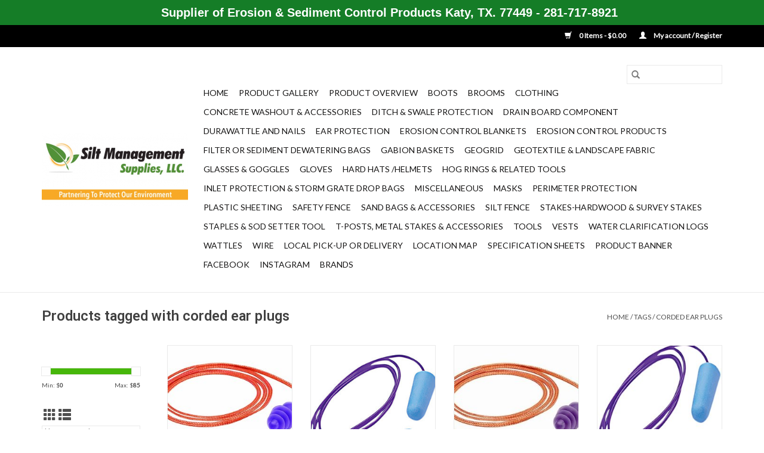

--- FILE ---
content_type: text/html;charset=utf-8
request_url: https://www.siltmanagementsupplies.com/tags/corded-ear-plugs/
body_size: 16779
content:
<!DOCTYPE html>
<html lang="us">
  <head>
    <meta charset="utf-8"/>
<!-- [START] 'blocks/head.rain' -->
<!--

  (c) 2008-2026 Lightspeed Netherlands B.V.
  http://www.lightspeedhq.com
  Generated: 18-01-2026 @ 11:45:51

-->
<link rel="canonical" href="https://www.siltmanagementsupplies.com/tags/corded-ear-plugs/"/>
<link rel="alternate" href="https://www.siltmanagementsupplies.com/index.rss" type="application/rss+xml" title="New products"/>
<meta name="robots" content="noodp,noydir"/>
<meta property="og:url" content="https://www.siltmanagementsupplies.com/tags/corded-ear-plugs/?source=facebook"/>
<meta property="og:site_name" content="Silt Management Supplies, LLC."/>
<meta property="og:title" content="corded ear plugs"/>
<meta property="og:description" content="Meet varying concerns and requirements for your job site with our erosion control solutions and products that help address the practice of preventing or control"/>
<script src="https://www.powr.io/powr.js?external-type=lightspeed"></script>
<script>
<!-- Google tag (gtag.js) -->

    window.dataLayer = window.dataLayer || [];
    function gtag(){dataLayer.push(arguments);}
    gtag('js', new Date());

    gtag('config', 'G-0T95BW3YD5');

</script>
<script src="https://www.googletagmanager.com/gtag/js?id=G-0T95BW3YD5"></script>
<!--[if lt IE 9]>
<script src="https://cdn.shoplightspeed.com/assets/html5shiv.js?2025-02-20"></script>
<![endif]-->
<!-- [END] 'blocks/head.rain' -->
    <title>corded ear plugs - Silt Management Supplies, LLC.</title>
    <meta name="description" content="Meet varying concerns and requirements for your job site with our erosion control solutions and products that help address the practice of preventing or control" />
    <meta name="keywords" content="corded, ear, plugs, 100 gram material, 100 gram silt fence material, 3 ft t posts, 5 ft t posts, 6 ft t posts, 70 gram material, 70 gram silt fence material, barrier fence, biaxial geogrids, biodegradable sod staples, cable ties, caution tape, check" />
    <meta http-equiv="X-UA-Compatible" content="IE=edge,chrome=1">
    <meta name="viewport" content="width=device-width, initial-scale=1.0">
    <meta name="apple-mobile-web-app-capable" content="yes">
    <meta name="apple-mobile-web-app-status-bar-style" content="black">

    <link rel="shortcut icon" href="https://cdn.shoplightspeed.com/shops/629152/themes/3581/assets/favicon.ico?2025022121161220200921071828" type="image/x-icon" />
    <link href='//fonts.googleapis.com/css?family=Lato:400,300,600' rel='stylesheet' type='text/css'>
    <link href='//fonts.googleapis.com/css?family=Roboto:400,300,600' rel='stylesheet' type='text/css'>
    <link rel="shortcut icon" href="https://cdn.shoplightspeed.com/shops/629152/themes/3581/assets/favicon.ico?2025022121161220200921071828" type="image/x-icon" />
    <link rel="stylesheet" href="https://cdn.shoplightspeed.com/shops/629152/themes/3581/assets/bootstrap-min.css?2025022121161220200921071828" />
    <link rel="stylesheet" href="https://cdn.shoplightspeed.com/shops/629152/themes/3581/assets/style.css?2025022121161220200921071828" />
    <link rel="stylesheet" href="https://cdn.shoplightspeed.com/shops/629152/themes/3581/assets/settings.css?2025022121161220200921071828" />
    <link rel="stylesheet" href="https://cdn.shoplightspeed.com/assets/gui-2-0.css?2025-02-20" />
    <link rel="stylesheet" href="https://cdn.shoplightspeed.com/assets/gui-responsive-2-0.css?2025-02-20" />
    <link rel="stylesheet" href="https://cdn.shoplightspeed.com/shops/629152/themes/3581/assets/custom.css?2025022121161220200921071828" />
    
    <script src="https://cdn.shoplightspeed.com/assets/jquery-1-9-1.js?2025-02-20"></script>
    <script src="https://cdn.shoplightspeed.com/assets/jquery-ui-1-10-1.js?2025-02-20"></script>

    <script type="text/javascript" src="https://cdn.shoplightspeed.com/shops/629152/themes/3581/assets/global.js?2025022121161220200921071828"></script>
		<script type="text/javascript" src="https://cdn.shoplightspeed.com/shops/629152/themes/3581/assets/bootstrap-min.js?2025022121161220200921071828"></script>
    <script type="text/javascript" src="https://cdn.shoplightspeed.com/shops/629152/themes/3581/assets/jcarousel.js?2025022121161220200921071828"></script>
    <script type="text/javascript" src="https://cdn.shoplightspeed.com/assets/gui.js?2025-02-20"></script>
    <script type="text/javascript" src="https://cdn.shoplightspeed.com/assets/gui-responsive-2-0.js?2025-02-20"></script>

    <script type="text/javascript" src="https://cdn.shoplightspeed.com/shops/629152/themes/3581/assets/share42.js?2025022121161220200921071828"></script>

    <!--[if lt IE 9]>
    <link rel="stylesheet" href="https://cdn.shoplightspeed.com/shops/629152/themes/3581/assets/style-ie.css?2025022121161220200921071828" />
    <![endif]-->
    <link rel="stylesheet" media="print" href="https://cdn.shoplightspeed.com/shops/629152/themes/3581/assets/print-min.css?2025022121161220200921071828" />
  </head>
  <body>
    <header>
  <div class="topnav">
    <div class="container">
      
      <div class="right">
        <span role="region" aria-label="Cart">
          <a href="https://www.siltmanagementsupplies.com/cart/" title="Cart" class="cart">
            <span class="glyphicon glyphicon-shopping-cart"></span>
            0 Items - $0.00
          </a>
        </span>
        <span>
          <a href="https://www.siltmanagementsupplies.com/account/" title="My account" class="my-account">
            <span class="glyphicon glyphicon-user"></span>
                        	My account / Register
                      </a>
        </span>
      </div>
    </div>
  </div>

  <div class="navigation container">
    <div class="align">
      <div class="burger">
        <button type="button" aria-label="Open menu">
          <img src="https://cdn.shoplightspeed.com/shops/629152/themes/3581/assets/hamburger.png?20250221172432" width="32" height="32" alt="Menu">
        </button>
      </div>

              <div class="vertical logo">
          <a href="https://www.siltmanagementsupplies.com/" title="Silt Management Supplies, LLC.  Houston Erosion, Sediment Controls &amp; Saftey Products Supplier ">
            <img src="https://cdn.shoplightspeed.com/shops/629152/themes/3581/assets/logo.png?20250221172432" alt="Silt Management Supplies, LLC.  Houston Erosion, Sediment Controls &amp; Saftey Products Supplier " />
          </a>
        </div>
      
      <nav class="nonbounce desktop vertical">
        <form action="https://www.siltmanagementsupplies.com/search/" method="get" id="formSearch" role="search">
          <input type="text" name="q" autocomplete="off" value="" aria-label="Search" />
          <button type="submit" class="search-btn" title="Search">
            <span class="glyphicon glyphicon-search"></span>
          </button>
        </form>
        <ul region="navigation" aria-label=Navigation menu>
          <li class="item home ">
            <a class="itemLink" href="https://www.siltmanagementsupplies.com/">Home</a>
          </li>
          
                    	<li class="item">
              <a class="itemLink" href="https://www.siltmanagementsupplies.com/product-gallery/" title="Product Gallery">
                Product Gallery
              </a>
                          </li>
                    	<li class="item">
              <a class="itemLink" href="https://www.siltmanagementsupplies.com/product-overview/" title="Product Overview">
                Product Overview
              </a>
                          </li>
                    	<li class="item sub">
              <a class="itemLink" href="https://www.siltmanagementsupplies.com/boots/" title="Boots                       ">
                Boots                       
              </a>
                            	<span class="glyphicon glyphicon-play"></span>
                <ul class="subnav">
                                      <li class="subitem">
                      <a class="subitemLink" href="https://www.siltmanagementsupplies.com/boots/pvc-black-rubber-steel-toe/" title="PVC Black Rubber, Steel Toe">PVC Black Rubber, Steel Toe</a>
                                          </li>
                	                    <li class="subitem">
                      <a class="subitemLink" href="https://www.siltmanagementsupplies.com/boots/dunlop-black-steel-toe-knee/" title="Dunlop - Black Steel Toe, Knee">Dunlop - Black Steel Toe, Knee</a>
                                          </li>
                	                    <li class="subitem">
                      <a class="subitemLink" href="https://www.siltmanagementsupplies.com/boots/fabric-lining-yellow-rain-boots/" title="Fabric Lining, Yellow Rain Boots">Fabric Lining, Yellow Rain Boots</a>
                                          </li>
                	              	</ul>
                          </li>
                    	<li class="item sub">
              <a class="itemLink" href="https://www.siltmanagementsupplies.com/brooms/" title="Brooms">
                Brooms
              </a>
                            	<span class="glyphicon glyphicon-play"></span>
                <ul class="subnav">
                                      <li class="subitem">
                      <a class="subitemLink" href="https://www.siltmanagementsupplies.com/brooms/broom-handle/" title="Broom Handle">Broom Handle</a>
                                          </li>
                	                    <li class="subitem">
                      <a class="subitemLink" href="https://www.siltmanagementsupplies.com/brooms/push-street-broom/" title="Push &amp; Street Broom">Push &amp; Street Broom</a>
                                          </li>
                	              	</ul>
                          </li>
                    	<li class="item sub">
              <a class="itemLink" href="https://www.siltmanagementsupplies.com/clothing/" title="Clothing">
                Clothing
              </a>
                            	<span class="glyphicon glyphicon-play"></span>
                <ul class="subnav">
                                      <li class="subitem">
                      <a class="subitemLink" href="https://www.siltmanagementsupplies.com/clothing/hi-vis-t-shirts/" title="Hi-Vis T-Shirts">Hi-Vis T-Shirts</a>
                                          </li>
                	              	</ul>
                          </li>
                    	<li class="item sub">
              <a class="itemLink" href="https://www.siltmanagementsupplies.com/concrete-washout-accessories/" title="Concrete Washout &amp; Accessories">
                Concrete Washout &amp; Accessories
              </a>
                            	<span class="glyphicon glyphicon-play"></span>
                <ul class="subnav">
                                      <li class="subitem">
                      <a class="subitemLink" href="https://www.siltmanagementsupplies.com/concrete-washout-accessories/signs/" title="Signs">Signs</a>
                                          </li>
                	                    <li class="subitem">
                      <a class="subitemLink" href="https://www.siltmanagementsupplies.com/concrete-washout-accessories/spill-kits/" title="Spill Kits">Spill Kits</a>
                                          </li>
                	                    <li class="subitem">
                      <a class="subitemLink" href="https://www.siltmanagementsupplies.com/concrete-washout-accessories/washouts/" title="Washouts">Washouts</a>
                                          </li>
                	                    <li class="subitem">
                      <a class="subitemLink" href="https://www.siltmanagementsupplies.com/concrete-washout-accessories/slurry-solution/" title="Slurry Solution">Slurry Solution</a>
                                          </li>
                	                    <li class="subitem">
                      <a class="subitemLink" href="https://www.siltmanagementsupplies.com/concrete-washout-accessories/mini-hopper/" title="Mini Hopper">Mini Hopper</a>
                                          </li>
                	                    <li class="subitem">
                      <a class="subitemLink" href="https://www.siltmanagementsupplies.com/concrete-washout-accessories/blueprint-plan-bag/" title="Blueprint Plan Bag">Blueprint Plan Bag</a>
                                          </li>
                	              	</ul>
                          </li>
                    	<li class="item">
              <a class="itemLink" href="https://www.siltmanagementsupplies.com/ditch-swale-protection/" title="Ditch &amp; Swale Protection">
                Ditch &amp; Swale Protection
              </a>
                          </li>
                    	<li class="item">
              <a class="itemLink" href="https://www.siltmanagementsupplies.com/drain-board-component/" title="Drain Board Component">
                Drain Board Component
              </a>
                          </li>
                    	<li class="item sub">
              <a class="itemLink" href="https://www.siltmanagementsupplies.com/durawattle-and-nails/" title="Durawattle and Nails">
                Durawattle and Nails
              </a>
                            	<span class="glyphicon glyphicon-play"></span>
                <ul class="subnav">
                                      <li class="subitem">
                      <a class="subitemLink" href="https://www.siltmanagementsupplies.com/durawattle-and-nails/100-ct-or-400-ct-nails/" title="100 Ct. or 400 Ct. Nails">100 Ct. or 400 Ct. Nails</a>
                                          </li>
                	                    <li class="subitem">
                      <a class="subitemLink" href="https://www.siltmanagementsupplies.com/durawattle-and-nails/durawattle/" title="Durawattle">Durawattle</a>
                                          </li>
                	              	</ul>
                          </li>
                    	<li class="item sub">
              <a class="itemLink" href="https://www.siltmanagementsupplies.com/ear-protection/" title="Ear Protection">
                Ear Protection
              </a>
                            	<span class="glyphicon glyphicon-play"></span>
                <ul class="subnav">
                                      <li class="subitem">
                      <a class="subitemLink" href="https://www.siltmanagementsupplies.com/ear-protection/ear-muffs/" title="Ear Muffs">Ear Muffs</a>
                                          </li>
                	                    <li class="subitem">
                      <a class="subitemLink" href="https://www.siltmanagementsupplies.com/ear-protection/ear-plugs/" title="Ear Plugs">Ear Plugs</a>
                                          </li>
                	              	</ul>
                          </li>
                    	<li class="item">
              <a class="itemLink" href="https://www.siltmanagementsupplies.com/erosion-control-blankets/" title="Erosion Control Blankets ">
                Erosion Control Blankets 
              </a>
                          </li>
                    	<li class="item sub">
              <a class="itemLink" href="https://www.siltmanagementsupplies.com/erosion-control-products/" title="Erosion Control Products">
                Erosion Control Products
              </a>
                            	<span class="glyphicon glyphicon-play"></span>
                <ul class="subnav">
                                      <li class="subitem">
                      <a class="subitemLink" href="https://www.siltmanagementsupplies.com/erosion-control-products/single-net-excelsior-green-curlex/" title="Single Net Excelsior-Green Curlex">Single Net Excelsior-Green Curlex</a>
                                          </li>
                	                    <li class="subitem">
                      <a class="subitemLink" href="https://www.siltmanagementsupplies.com/erosion-control-products/jute-mesh/" title="Jute Mesh">Jute Mesh</a>
                                          </li>
                	                    <li class="subitem">
                      <a class="subitemLink" href="https://www.siltmanagementsupplies.com/erosion-control-products/compost-filter-socks/" title="Compost Filter Socks">Compost Filter Socks</a>
                                          </li>
                	                    <li class="subitem">
                      <a class="subitemLink" href="https://www.siltmanagementsupplies.com/erosion-control-products/coconut-coir-log/" title="Coconut Coir Log">Coconut Coir Log</a>
                                          </li>
                	                    <li class="subitem">
                      <a class="subitemLink" href="https://www.siltmanagementsupplies.com/erosion-control-products/spring-berm/" title="Spring Berm">Spring Berm</a>
                                          </li>
                	                    <li class="subitem">
                      <a class="subitemLink" href="https://www.siltmanagementsupplies.com/erosion-control-products/erosion-eel/" title="Erosion Eel">Erosion Eel</a>
                                          </li>
                	                    <li class="subitem">
                      <a class="subitemLink" href="https://www.siltmanagementsupplies.com/erosion-control-products/gabions/" title="Gabions">Gabions</a>
                                          </li>
                	                    <li class="subitem">
                      <a class="subitemLink" href="https://www.siltmanagementsupplies.com/erosion-control-products/seeds/" title="Seeds">Seeds</a>
                                          </li>
                	                    <li class="subitem">
                      <a class="subitemLink" href="https://www.siltmanagementsupplies.com/erosion-control-products/double-net-straw/" title="Double Net-Straw">Double Net-Straw</a>
                                          </li>
                	                    <li class="subitem">
                      <a class="subitemLink" href="https://www.siltmanagementsupplies.com/erosion-control-products/double-net-coconut/" title="Double Net Coconut">Double Net Coconut</a>
                                          </li>
                	                    <li class="subitem">
                      <a class="subitemLink" href="https://www.siltmanagementsupplies.com/erosion-control-products/double-net-excelsior/" title="Double Net Excelsior">Double Net Excelsior</a>
                                          </li>
                	                    <li class="subitem">
                      <a class="subitemLink" href="https://www.siltmanagementsupplies.com/erosion-control-products/double-net-straw-coconut/" title="Double Net-Straw/Coconut">Double Net-Straw/Coconut</a>
                                          </li>
                	                    <li class="subitem">
                      <a class="subitemLink" href="https://www.siltmanagementsupplies.com/erosion-control-products/vegetated-concrete-block-mat/" title="Vegetated Concrete Block Mat">Vegetated Concrete Block Mat</a>
                                          </li>
                	                    <li class="subitem">
                      <a class="subitemLink" href="https://www.siltmanagementsupplies.com/erosion-control-products/turbidity-curtains/" title="Turbidity Curtains">Turbidity Curtains</a>
                                          </li>
                	                    <li class="subitem">
                      <a class="subitemLink" href="https://www.siltmanagementsupplies.com/erosion-control-products/drain-board-component/" title="Drain Board Component">Drain Board Component</a>
                                          </li>
                	              	</ul>
                          </li>
                    	<li class="item">
              <a class="itemLink" href="https://www.siltmanagementsupplies.com/filter-or-sediment-dewatering-bags/" title="Filter or Sediment Dewatering Bags">
                Filter or Sediment Dewatering Bags
              </a>
                          </li>
                    	<li class="item">
              <a class="itemLink" href="https://www.siltmanagementsupplies.com/gabion-baskets/" title="Gabion Baskets">
                Gabion Baskets
              </a>
                          </li>
                    	<li class="item sub">
              <a class="itemLink" href="https://www.siltmanagementsupplies.com/geogrid/" title="Geogrid">
                Geogrid
              </a>
                            	<span class="glyphicon glyphicon-play"></span>
                <ul class="subnav">
                                      <li class="subitem">
                      <a class="subitemLink" href="https://www.siltmanagementsupplies.com/geogrid/txdot-option/" title="TXDOT Option">TXDOT Option</a>
                                          </li>
                	                    <li class="subitem">
                      <a class="subitemLink" href="https://www.siltmanagementsupplies.com/geogrid/non-txdot-option/" title="Non-TXDOT Option">Non-TXDOT Option</a>
                                          </li>
                	                    <li class="subitem">
                      <a class="subitemLink" href="https://www.siltmanagementsupplies.com/geogrid/shoreline-slope-geogrid/" title="Shoreline &amp; Slope Geogrid">Shoreline &amp; Slope Geogrid</a>
                                          </li>
                	              	</ul>
                          </li>
                    	<li class="item sub">
              <a class="itemLink" href="https://www.siltmanagementsupplies.com/geotextile-landscape-fabric/" title="Geotextile &amp; Landscape Fabric">
                Geotextile &amp; Landscape Fabric
              </a>
                            	<span class="glyphicon glyphicon-play"></span>
                <ul class="subnav">
                                      <li class="subitem">
                      <a class="subitemLink" href="https://www.siltmanagementsupplies.com/geotextile-landscape-fabric/mirafi-woven/" title="Mirafi Woven">Mirafi Woven</a>
                                          </li>
                	                    <li class="subitem">
                      <a class="subitemLink" href="https://www.siltmanagementsupplies.com/geotextile-landscape-fabric/geotextile-nonwoven/" title="Geotextile Nonwoven">Geotextile Nonwoven</a>
                                          </li>
                	                    <li class="subitem">
                      <a class="subitemLink" href="https://www.siltmanagementsupplies.com/geotextile-landscape-fabric/mirafi-nonwoven/" title="Mirafi Nonwoven">Mirafi Nonwoven</a>
                                          </li>
                	                    <li class="subitem">
                      <a class="subitemLink" href="https://www.siltmanagementsupplies.com/geotextile-landscape-fabric/landscape-fabric/" title="Landscape Fabric">Landscape Fabric</a>
                                          </li>
                	                    <li class="subitem">
                      <a class="subitemLink" href="https://www.siltmanagementsupplies.com/geotextile-landscape-fabric/geotextile-woven/" title="Geotextile Woven">Geotextile Woven</a>
                                          </li>
                	              	</ul>
                          </li>
                    	<li class="item sub">
              <a class="itemLink" href="https://www.siltmanagementsupplies.com/glasses-goggles/" title="Glasses &amp; Goggles">
                Glasses &amp; Goggles
              </a>
                            	<span class="glyphicon glyphicon-play"></span>
                <ul class="subnav">
                                      <li class="subitem">
                      <a class="subitemLink" href="https://www.siltmanagementsupplies.com/glasses-goggles/swap-mag/" title="Swap MAG">Swap MAG</a>
                                          </li>
                	                    <li class="subitem">
                      <a class="subitemLink" href="https://www.siltmanagementsupplies.com/glasses-goggles/over-the-glass-otg/" title="Over-The-Glass (OTG)">Over-The-Glass (OTG)</a>
                                          </li>
                	                    <li class="subitem">
                      <a class="subitemLink" href="https://www.siltmanagementsupplies.com/glasses-goggles/ingot/" title="Ingot">Ingot</a>
                                          </li>
                	                    <li class="subitem">
                      <a class="subitemLink" href="https://www.siltmanagementsupplies.com/glasses-goggles/starlite/" title="StarLite">StarLite</a>
                                          </li>
                	                    <li class="subitem">
                      <a class="subitemLink" href="https://www.siltmanagementsupplies.com/glasses-goggles/metro/" title="Metro">Metro</a>
                                          </li>
                	                    <li class="subitem">
                      <a class="subitemLink" href="https://www.siltmanagementsupplies.com/glasses-goggles/conqueror/" title="Conqueror">Conqueror</a>
                                          </li>
                	                    <li class="subitem">
                      <a class="subitemLink" href="https://www.siltmanagementsupplies.com/glasses-goggles/silverton/" title="Silverton">Silverton</a>
                                          </li>
                	                    <li class="subitem">
                      <a class="subitemLink" href="https://www.siltmanagementsupplies.com/glasses-goggles/big-sur/" title="Big Sur">Big Sur</a>
                                          </li>
                	                    <li class="subitem">
                      <a class="subitemLink" href="https://www.siltmanagementsupplies.com/glasses-goggles/proferred/" title="Proferred">Proferred</a>
                                          </li>
                	              	</ul>
                          </li>
                    	<li class="item sub">
              <a class="itemLink" href="https://www.siltmanagementsupplies.com/gloves/" title="Gloves">
                Gloves
              </a>
                            	<span class="glyphicon glyphicon-play"></span>
                <ul class="subnav">
                                      <li class="subitem">
                      <a class="subitemLink" href="https://www.siltmanagementsupplies.com/gloves/kong-deck-crew/" title="Kong Deck Crew">Kong Deck Crew</a>
                                          </li>
                	                    <li class="subitem">
                      <a class="subitemLink" href="https://www.siltmanagementsupplies.com/gloves/pull-strap/" title="Pull Strap">Pull Strap</a>
                                          </li>
                	                    <li class="subitem">
                      <a class="subitemLink" href="https://www.siltmanagementsupplies.com/gloves/cowhide-drivers/" title="Cowhide Drivers">Cowhide Drivers</a>
                                          </li>
                	                    <li class="subitem">
                      <a class="subitemLink" href="https://www.siltmanagementsupplies.com/gloves/limitless-leather/" title="Limitless Leather">Limitless Leather</a>
                                          </li>
                	                    <li class="subitem">
                      <a class="subitemLink" href="https://www.siltmanagementsupplies.com/gloves/economic-knit-writ/" title="Economic Knit Writ">Economic Knit Writ</a>
                                          </li>
                	                    <li class="subitem">
                      <a class="subitemLink" href="https://www.siltmanagementsupplies.com/gloves/exo-motor-grip/" title="EXO Motor Grip">EXO Motor Grip</a>
                                          </li>
                	                    <li class="subitem">
                      <a class="subitemLink" href="https://www.siltmanagementsupplies.com/gloves/latex/" title="Latex">Latex</a>
                                          </li>
                	                    <li class="subitem">
                      <a class="subitemLink" href="https://www.siltmanagementsupplies.com/gloves/spartacus/" title="Spartacus">Spartacus</a>
                                          </li>
                	                    <li class="subitem">
                      <a class="subitemLink" href="https://www.siltmanagementsupplies.com/gloves/touchscreen/" title="Touchscreen">Touchscreen</a>
                                          </li>
                	                    <li class="subitem">
                      <a class="subitemLink" href="https://www.siltmanagementsupplies.com/gloves/deerskin-mechanics/" title="Deerskin Mechanics">Deerskin Mechanics</a>
                                          </li>
                	                    <li class="subitem">
                      <a class="subitemLink" href="https://www.siltmanagementsupplies.com/gloves/multi-task/" title="Multi-Task">Multi-Task</a>
                                          </li>
                	                    <li class="subitem">
                      <a class="subitemLink" href="https://www.siltmanagementsupplies.com/gloves/chemical-impact/" title="Chemical Impact">Chemical Impact</a>
                                          </li>
                	              	</ul>
                          </li>
                    	<li class="item sub">
              <a class="itemLink" href="https://www.siltmanagementsupplies.com/hard-hats-helmets/" title="Hard Hats /Helmets">
                Hard Hats /Helmets
              </a>
                            	<span class="glyphicon glyphicon-play"></span>
                <ul class="subnav">
                                      <li class="subitem">
                      <a class="subitemLink" href="https://www.siltmanagementsupplies.com/hard-hats-helmets/ratchet-suspension/" title="Ratchet Suspension">Ratchet Suspension</a>
                                          </li>
                	                    <li class="subitem">
                      <a class="subitemLink" href="https://www.siltmanagementsupplies.com/hard-hats-helmets/pin-lock-suspension/" title="Pin Lock Suspension">Pin Lock Suspension</a>
                                          </li>
                	                    <li class="subitem">
                      <a class="subitemLink" href="https://www.siltmanagementsupplies.com/hard-hats-helmets/helmet-sun-shade/" title="Helmet Sun Shade">Helmet Sun Shade</a>
                                          </li>
                	                    <li class="subitem">
                      <a class="subitemLink" href="https://www.siltmanagementsupplies.com/hard-hats-helmets/helmet-sweat-band/" title="Helmet Sweat Band">Helmet Sweat Band</a>
                                          </li>
                	              	</ul>
                          </li>
                    	<li class="item sub">
              <a class="itemLink" href="https://www.siltmanagementsupplies.com/hog-rings-related-tools/" title="Hog Rings &amp; Related Tools">
                Hog Rings &amp; Related Tools
              </a>
                            	<span class="glyphicon glyphicon-play"></span>
                <ul class="subnav">
                                      <li class="subitem">
                      <a class="subitemLink" href="https://www.siltmanagementsupplies.com/hog-rings-related-tools/case-of-hog-rings/" title="Case of Hog Rings">Case of Hog Rings</a>
                                          </li>
                	                    <li class="subitem">
                      <a class="subitemLink" href="https://www.siltmanagementsupplies.com/hog-rings-related-tools/hog-ring-pliers/" title="Hog Ring Pliers">Hog Ring Pliers</a>
                                          </li>
                	                    <li class="subitem">
                      <a class="subitemLink" href="https://www.siltmanagementsupplies.com/hog-rings-related-tools/2500-count-box-of-hog-rings/" title="2500 Count Box of Hog Rings">2500 Count Box of Hog Rings</a>
                                          </li>
                	                    <li class="subitem">
                      <a class="subitemLink" href="https://www.siltmanagementsupplies.com/hog-rings-related-tools/pneumatic-hog-ring-tools/" title="Pneumatic Hog Ring Tools">Pneumatic Hog Ring Tools</a>
                                          </li>
                	                    <li class="subitem">
                      <a class="subitemLink" href="https://www.siltmanagementsupplies.com/hog-rings-related-tools/staple-gun/" title="Staple Gun">Staple Gun</a>
                                          </li>
                	                    <li class="subitem">
                      <a class="subitemLink" href="https://www.siltmanagementsupplies.com/hog-rings-related-tools/staple-gun-staples/" title="Staple Gun Staples">Staple Gun Staples</a>
                                          </li>
                	              	</ul>
                          </li>
                    	<li class="item sub">
              <a class="itemLink" href="https://www.siltmanagementsupplies.com/inlet-protection-storm-grate-drop-bags/" title="Inlet Protection &amp; Storm Grate Drop Bags">
                Inlet Protection &amp; Storm Grate Drop Bags
              </a>
                            	<span class="glyphicon glyphicon-play"></span>
                <ul class="subnav">
                                      <li class="subitem">
                      <a class="subitemLink" href="https://www.siltmanagementsupplies.com/inlet-protection-storm-grate-drop-bags/the-grate-bag/" title="The Grate Bag">The Grate Bag</a>
                                          </li>
                	                    <li class="subitem">
                      <a class="subitemLink" href="https://www.siltmanagementsupplies.com/inlet-protection-storm-grate-drop-bags/gr8-guard/" title="GR8 Guard">GR8 Guard</a>
                                          </li>
                	                    <li class="subitem">
                      <a class="subitemLink" href="https://www.siltmanagementsupplies.com/inlet-protection-storm-grate-drop-bags/z-type-filter/" title="Z-Type Filter">Z-Type Filter</a>
                                          </li>
                	                    <li class="subitem">
                      <a class="subitemLink" href="https://www.siltmanagementsupplies.com/inlet-protection-storm-grate-drop-bags/curb-inlet-guard/" title="Curb Inlet Guard">Curb Inlet Guard</a>
                                          </li>
                	                    <li class="subitem">
                      <a class="subitemLink" href="https://www.siltmanagementsupplies.com/inlet-protection-storm-grate-drop-bags/combo-guard/" title="Combo Guard">Combo Guard</a>
                                          </li>
                	                    <li class="subitem">
                      <a class="subitemLink" href="https://www.siltmanagementsupplies.com/inlet-protection-storm-grate-drop-bags/drop-guard/" title="Drop Guard">Drop Guard</a>
                                          </li>
                	                    <li class="subitem">
                      <a class="subitemLink" href="https://www.siltmanagementsupplies.com/inlet-protection-storm-grate-drop-bags/slot-or-trench-drains/" title="Slot or Trench Drains">Slot or Trench Drains</a>
                                          </li>
                	                    <li class="subitem">
                      <a class="subitemLink" href="https://www.siltmanagementsupplies.com/inlet-protection-storm-grate-drop-bags/flexstorm-permanent-ip/" title="Flexstorm Permanent IP">Flexstorm Permanent IP</a>
                                          </li>
                	                    <li class="subitem">
                      <a class="subitemLink" href="https://www.siltmanagementsupplies.com/inlet-protection-storm-grate-drop-bags/catch-basin-grate-filter/" title="Catch Basin Grate Filter">Catch Basin Grate Filter</a>
                                          </li>
                	              	</ul>
                          </li>
                    	<li class="item">
              <a class="itemLink" href="https://www.siltmanagementsupplies.com/miscellaneous/" title="Miscellaneous">
                Miscellaneous
              </a>
                          </li>
                    	<li class="item sub">
              <a class="itemLink" href="https://www.siltmanagementsupplies.com/masks/" title="Masks">
                Masks
              </a>
                            	<span class="glyphicon glyphicon-play"></span>
                <ul class="subnav">
                                      <li class="subitem">
                      <a class="subitemLink" href="https://www.siltmanagementsupplies.com/masks/respirator/" title="Respirator">Respirator</a>
                                          </li>
                	              	</ul>
                          </li>
                    	<li class="item">
              <a class="itemLink" href="https://www.siltmanagementsupplies.com/perimeter-protection/" title="Perimeter Protection">
                Perimeter Protection
              </a>
                          </li>
                    	<li class="item">
              <a class="itemLink" href="https://www.siltmanagementsupplies.com/plastic-sheeting/" title="Plastic Sheeting">
                Plastic Sheeting
              </a>
                          </li>
                    	<li class="item sub">
              <a class="itemLink" href="https://www.siltmanagementsupplies.com/safety-fence/" title="Safety Fence">
                Safety Fence
              </a>
                            	<span class="glyphicon glyphicon-play"></span>
                <ul class="subnav">
                                      <li class="subitem">
                      <a class="subitemLink" href="https://www.siltmanagementsupplies.com/safety-fence/light-weight/" title="Light Weight">Light Weight</a>
                                          </li>
                	                    <li class="subitem">
                      <a class="subitemLink" href="https://www.siltmanagementsupplies.com/safety-fence/medium-weight/" title="Medium Weight">Medium Weight</a>
                                          </li>
                	                    <li class="subitem">
                      <a class="subitemLink" href="https://www.siltmanagementsupplies.com/safety-fence/heavy-duty-diamond/" title="Heavy Duty Diamond">Heavy Duty Diamond</a>
                                          </li>
                	                    <li class="subitem">
                      <a class="subitemLink" href="https://www.siltmanagementsupplies.com/safety-fence/barrier-fence-w-pre-attached-stakes/" title="Barrier Fence / w Pre-Attached Stakes">Barrier Fence / w Pre-Attached Stakes</a>
                                          </li>
                	              	</ul>
                          </li>
                    	<li class="item sub">
              <a class="itemLink" href="https://www.siltmanagementsupplies.com/sand-bags-accessories/" title="Sand Bags &amp; Accessories">
                Sand Bags &amp; Accessories
              </a>
                            	<span class="glyphicon glyphicon-play"></span>
                <ul class="subnav">
                                      <li class="subitem">
                      <a class="subitemLink" href="https://www.siltmanagementsupplies.com/sand-bags-accessories/sand-bags-orange-white/" title="Sand Bags - Orange &amp; White">Sand Bags - Orange &amp; White</a>
                                          </li>
                	                    <li class="subitem">
                      <a class="subitemLink" href="https://www.siltmanagementsupplies.com/sand-bags-accessories/gravel-rock-bag-black/" title="Gravel / Rock Bag Black">Gravel / Rock Bag Black</a>
                                          </li>
                	                    <li class="subitem">
                      <a class="subitemLink" href="https://www.siltmanagementsupplies.com/sand-bags-accessories/polypropylene-large-white-22-x-36/" title="Polypropylene Large - White,  22&quot; x 36&quot;">Polypropylene Large - White,  22&quot; x 36&quot;</a>
                                          </li>
                	                    <li class="subitem">
                      <a class="subitemLink" href="https://www.siltmanagementsupplies.com/sand-bags-accessories/sand-bag-funnel/" title="Sand Bag Funnel">Sand Bag Funnel</a>
                                          </li>
                	                    <li class="subitem">
                      <a class="subitemLink" href="https://www.siltmanagementsupplies.com/sand-bags-accessories/sandbag-scoop/" title="Sandbag Scoop">Sandbag Scoop</a>
                                          </li>
                	                    <li class="subitem">
                      <a class="subitemLink" href="https://www.siltmanagementsupplies.com/sand-bags-accessories/sand-bags-lm/" title="Sand Bags-LM">Sand Bags-LM</a>
                                          </li>
                	              	</ul>
                          </li>
                    	<li class="item sub">
              <a class="itemLink" href="https://www.siltmanagementsupplies.com/silt-fence/" title="Silt Fence  ">
                Silt Fence  
              </a>
                            	<span class="glyphicon glyphicon-play"></span>
                <ul class="subnav">
                                      <li class="subitem">
                      <a class="subitemLink" href="https://www.siltmanagementsupplies.com/silt-fence/wire-back-silt-fence/" title="Wire Back Silt Fence">Wire Back Silt Fence</a>
                                          </li>
                	                    <li class="subitem">
                      <a class="subitemLink" href="https://www.siltmanagementsupplies.com/silt-fence/wood-stake-silt-fence/" title="Wood Stake Silt Fence">Wood Stake Silt Fence</a>
                                          </li>
                	                    <li class="subitem">
                      <a class="subitemLink" href="https://www.siltmanagementsupplies.com/silt-fence/silt-fence-material/" title="Silt Fence Material">Silt Fence Material</a>
                                          </li>
                	                    <li class="subitem">
                      <a class="subitemLink" href="https://www.siltmanagementsupplies.com/silt-fence/wire-back-silt-fence-w-pre-attached-wood-stakes/" title="Wire Back Silt Fence w/ pre-attached wood stakes">Wire Back Silt Fence w/ pre-attached wood stakes</a>
                                          </li>
                	              	</ul>
                          </li>
                    	<li class="item sub">
              <a class="itemLink" href="https://www.siltmanagementsupplies.com/stakes-hardwood-survey-stakes/" title="Stakes-Hardwood &amp; Survey Stakes">
                Stakes-Hardwood &amp; Survey Stakes
              </a>
                            	<span class="glyphicon glyphicon-play"></span>
                <ul class="subnav">
                                      <li class="subitem">
                      <a class="subitemLink" href="https://www.siltmanagementsupplies.com/stakes-hardwood-survey-stakes/wattle-stakes/" title="Wattle Stakes">Wattle Stakes</a>
                                          </li>
                	                    <li class="subitem">
                      <a class="subitemLink" href="https://www.siltmanagementsupplies.com/stakes-hardwood-survey-stakes/wood-stakes/" title="Wood Stakes">Wood Stakes</a>
                                          </li>
                	                    <li class="subitem">
                      <a class="subitemLink" href="https://www.siltmanagementsupplies.com/stakes-hardwood-survey-stakes/netting-pegs/" title="Netting Pegs">Netting Pegs</a>
                                          </li>
                	                    <li class="subitem">
                      <a class="subitemLink" href="https://www.siltmanagementsupplies.com/stakes-hardwood-survey-stakes/survey-stakes/" title="Survey Stakes">Survey Stakes</a>
                                          </li>
                	                    <li class="subitem">
                      <a class="subitemLink" href="https://www.siltmanagementsupplies.com/stakes-hardwood-survey-stakes/survey-paint/" title="Survey Paint">Survey Paint</a>
                                          </li>
                	                    <li class="subitem">
                      <a class="subitemLink" href="https://www.siltmanagementsupplies.com/stakes-hardwood-survey-stakes/survey-paint-4580263/" title="Survey Paint">Survey Paint</a>
                                          </li>
                	              	</ul>
                          </li>
                    	<li class="item sub">
              <a class="itemLink" href="https://www.siltmanagementsupplies.com/staples-sod-setter-tool/" title="Staples &amp; Sod Setter Tool">
                Staples &amp; Sod Setter Tool
              </a>
                            	<span class="glyphicon glyphicon-play"></span>
                <ul class="subnav">
                                      <li class="subitem">
                      <a class="subitemLink" href="https://www.siltmanagementsupplies.com/staples-sod-setter-tool/sod-staples/" title="Sod Staples">Sod Staples</a>
                                          </li>
                	                    <li class="subitem">
                      <a class="subitemLink" href="https://www.siltmanagementsupplies.com/staples-sod-setter-tool/staple-setter/" title="Staple Setter">Staple Setter</a>
                                          </li>
                	                    <li class="subitem">
                      <a class="subitemLink" href="https://www.siltmanagementsupplies.com/staples-sod-setter-tool/carton-staples/" title="Carton Staples">Carton Staples</a>
                                          </li>
                	              	</ul>
                          </li>
                    	<li class="item sub">
              <a class="itemLink" href="https://www.siltmanagementsupplies.com/t-posts-metal-stakes-accessories/" title="T-Posts, Metal Stakes &amp; Accessories">
                T-Posts, Metal Stakes &amp; Accessories
              </a>
                            	<span class="glyphicon glyphicon-play"></span>
                <ul class="subnav">
                                      <li class="subitem">
                      <a class="subitemLink" href="https://www.siltmanagementsupplies.com/t-posts-metal-stakes-accessories/clips/" title="Clips">Clips</a>
                                          </li>
                	                    <li class="subitem">
                      <a class="subitemLink" href="https://www.siltmanagementsupplies.com/t-posts-metal-stakes-accessories/clip-bender/" title="Clip Bender">Clip Bender</a>
                                          </li>
                	                    <li class="subitem">
                      <a class="subitemLink" href="https://www.siltmanagementsupplies.com/t-posts-metal-stakes-accessories/caps/" title="Caps">Caps</a>
                                          </li>
                	                    <li class="subitem">
                      <a class="subitemLink" href="https://www.siltmanagementsupplies.com/t-posts-metal-stakes-accessories/t-posts/" title="T-Posts">T-Posts</a>
                                          </li>
                	                    <li class="subitem">
                      <a class="subitemLink" href="https://www.siltmanagementsupplies.com/t-posts-metal-stakes-accessories/rebar-ties/" title="Rebar Ties">Rebar Ties</a>
                                          </li>
                	                    <li class="subitem">
                      <a class="subitemLink" href="https://www.siltmanagementsupplies.com/t-posts-metal-stakes-accessories/zip-ties/" title="Zip Ties">Zip Ties</a>
                                          </li>
                	                    <li class="subitem">
                      <a class="subitemLink" href="https://www.siltmanagementsupplies.com/t-posts-metal-stakes-accessories/t-post-driver/" title="T-Post Driver">T-Post Driver</a>
                                          </li>
                	                    <li class="subitem">
                      <a class="subitemLink" href="https://www.siltmanagementsupplies.com/t-posts-metal-stakes-accessories/t-post-puller/" title="T-Post Puller">T-Post Puller</a>
                                          </li>
                	                    <li class="subitem">
                      <a class="subitemLink" href="https://www.siltmanagementsupplies.com/t-posts-metal-stakes-accessories/aluminum-fence-ties/" title="Aluminum Fence Ties">Aluminum Fence Ties</a>
                                          </li>
                	              	</ul>
                          </li>
                    	<li class="item sub">
              <a class="itemLink" href="https://www.siltmanagementsupplies.com/tools/" title="Tools">
                Tools
              </a>
                            	<span class="glyphicon glyphicon-play"></span>
                <ul class="subnav">
                                      <li class="subitem">
                      <a class="subitemLink" href="https://www.siltmanagementsupplies.com/tools/hammers/" title="Hammers">Hammers</a>
                                          </li>
                	                    <li class="subitem">
                      <a class="subitemLink" href="https://www.siltmanagementsupplies.com/tools/pliers/" title="Pliers">Pliers</a>
                                          </li>
                	                    <li class="subitem">
                      <a class="subitemLink" href="https://www.siltmanagementsupplies.com/tools/tape-measures/" title="Tape Measures">Tape Measures</a>
                                          </li>
                	                    <li class="subitem">
                      <a class="subitemLink" href="https://www.siltmanagementsupplies.com/tools/knives/" title="Knives">Knives</a>
                                          </li>
                	                    <li class="subitem">
                      <a class="subitemLink" href="https://www.siltmanagementsupplies.com/tools/snips/" title="Snips">Snips</a>
                                          </li>
                	                    <li class="subitem">
                      <a class="subitemLink" href="https://www.siltmanagementsupplies.com/tools/tie-wire-twister-tool/" title="Tie Wire Twister Tool">Tie Wire Twister Tool</a>
                                          </li>
                	                    <li class="subitem">
                      <a class="subitemLink" href="https://www.siltmanagementsupplies.com/tools/clip-bender/" title="Clip Bender">Clip Bender</a>
                                          </li>
                	                    <li class="subitem">
                      <a class="subitemLink" href="https://www.siltmanagementsupplies.com/tools/steel-spread-krete-w-hook/" title="Steel Spread - Krete w/ Hook">Steel Spread - Krete w/ Hook</a>
                                          </li>
                	                    <li class="subitem">
                      <a class="subitemLink" href="https://www.siltmanagementsupplies.com/tools/straight-shank-rebar-cutter/" title="Straight Shank Rebar Cutter">Straight Shank Rebar Cutter</a>
                                          </li>
                	                    <li class="subitem">
                      <a class="subitemLink" href="https://www.siltmanagementsupplies.com/tools/shovels/" title="Shovels">Shovels</a>
                                          </li>
                	              	</ul>
                          </li>
                    	<li class="item">
              <a class="itemLink" href="https://www.siltmanagementsupplies.com/vests/" title="Vests">
                Vests
              </a>
                          </li>
                    	<li class="item">
              <a class="itemLink" href="https://www.siltmanagementsupplies.com/water-clarification-logs/" title="Water Clarification Logs">
                Water Clarification Logs
              </a>
                          </li>
                    	<li class="item sub">
              <a class="itemLink" href="https://www.siltmanagementsupplies.com/wattles/" title="Wattles">
                Wattles
              </a>
                            	<span class="glyphicon glyphicon-play"></span>
                <ul class="subnav">
                                      <li class="subitem">
                      <a class="subitemLink" href="https://www.siltmanagementsupplies.com/wattles/straw/" title="Straw">Straw</a>
                                          </li>
                	                    <li class="subitem">
                      <a class="subitemLink" href="https://www.siltmanagementsupplies.com/wattles/wood/" title="Wood">Wood</a>
                                          </li>
                	              	</ul>
                          </li>
                    	<li class="item sub">
              <a class="itemLink" href="https://www.siltmanagementsupplies.com/wire/" title="Wire">
                Wire
              </a>
                            	<span class="glyphicon glyphicon-play"></span>
                <ul class="subnav">
                                      <li class="subitem">
                      <a class="subitemLink" href="https://www.siltmanagementsupplies.com/wire/field-wire/" title="Field Wire">Field Wire</a>
                                          </li>
                	                    <li class="subitem">
                      <a class="subitemLink" href="https://www.siltmanagementsupplies.com/wire/fence-wire/" title="Fence Wire">Fence Wire</a>
                                          </li>
                	                    <li class="subitem">
                      <a class="subitemLink" href="https://www.siltmanagementsupplies.com/wire/spooled-wire/" title="Spooled Wire">Spooled Wire</a>
                                          </li>
                	                    <li class="subitem">
                      <a class="subitemLink" href="https://www.siltmanagementsupplies.com/wire/packaged-wire/" title="Packaged Wire">Packaged Wire</a>
                                          </li>
                	              	</ul>
                          </li>
                    	<li class="item">
              <a class="itemLink" href="https://www.siltmanagementsupplies.com/local-pick-up-or-delivery/" title="Local Pick-Up or Delivery ">
                Local Pick-Up or Delivery 
              </a>
                          </li>
                    	<li class="item">
              <a class="itemLink" href="https://www.siltmanagementsupplies.com/location-map/" title="Location Map">
                Location Map
              </a>
                          </li>
                    	<li class="item">
              <a class="itemLink" href="https://www.siltmanagementsupplies.com/specification-sheets/" title="Specification Sheets">
                Specification Sheets
              </a>
                          </li>
                    	<li class="item">
              <a class="itemLink" href="https://www.siltmanagementsupplies.com/product-banner/" title="Product Banner">
                Product Banner
              </a>
                          </li>
                    	<li class="item">
              <a class="itemLink" href="https://www.siltmanagementsupplies.com/facebook/" title="Facebook">
                Facebook
              </a>
                          </li>
                    	<li class="item">
              <a class="itemLink" href="https://www.siltmanagementsupplies.com/instagram/" title="Instagram">
                Instagram
              </a>
                          </li>
          
          
          
                    	          		<li class="footerbrands item">
                <a class="itemLink" href="https://www.siltmanagementsupplies.com/brands/" title="Brands">
                  Brands
                </a>
          		</li>
          	          
                  </ul>

        <span class="glyphicon glyphicon-remove"></span>
      </nav>
    </div>
  </div>
</header>

    <div class="wrapper">
      <div class="container content" role="main">
                <div class="page-title row">
  <div class="col-sm-6 col-md-6">
    <h1>Products tagged with corded ear plugs</h1>
  </div>
  <div class="col-sm-6 col-md-6 breadcrumbs text-right" role="nav" aria-label="Breadcrumbs">
  <a href="https://www.siltmanagementsupplies.com/" title="Home">Home</a>

      / <a href="https://www.siltmanagementsupplies.com/tags/" >Tags</a>
      / <a href="https://www.siltmanagementsupplies.com/tags/corded-ear-plugs/" aria-current="true">corded ear plugs</a>
  </div>

  </div>
<div class="products row">
  <div class="col-md-2 sidebar" role="complementary">
    <div class="row sort">
      <form action="https://www.siltmanagementsupplies.com/tags/corded-ear-plugs/" method="get" id="filter_form" class="col-xs-12 col-sm-12">
        <input type="hidden" name="mode" value="grid" id="filter_form_mode" />
        <input type="hidden" name="limit" value="24" id="filter_form_limit" />
        <input type="hidden" name="sort" value="newest" id="filter_form_sort" />
        <input type="hidden" name="max" value="85" id="filter_form_max" />
        <input type="hidden" name="min" value="0" id="filter_form_min" />

        <div class="price-filter" aria-hidden="true">
          <div class="sidebar-filter-slider">
            <div id="collection-filter-price"></div>
          </div>
          <div class="price-filter-range clear">
            <div class="min">Min: $<span>0</span></div>
            <div class="max">Max: $<span>85</span></div>
          </div>
        </div>

        <div class="modes hidden-xs hidden-sm">
          <a href="?mode=grid" aria-label="Grid view"><i class="glyphicon glyphicon-th" role="presentation"></i></a>
          <a href="?mode=list" aria-label="List view"><i class="glyphicon glyphicon-th-list" role="presentation"></i></a>
        </div>

        <select name="sort" onchange="$('#formSortModeLimit').submit();" aria-label="Sort by">
                    	<option value="popular">Most viewed</option>
                    	<option value="newest" selected="selected">Newest products</option>
                    	<option value="lowest">Lowest price</option>
                    	<option value="highest">Highest price</option>
                    	<option value="asc">Name ascending</option>
                    	<option value="desc">Name descending</option>
                  </select>

        
              </form>
  	</div>

      		<div class="row">
   			<ul>
    			    				<li class="item">
     					<a class="itemLink " href="https://www.siltmanagementsupplies.com/product-gallery/" title="Product Gallery">
                Product Gallery
              </a>
      				    				</li>
              				<li class="item">
     					<a class="itemLink " href="https://www.siltmanagementsupplies.com/product-overview/" title="Product Overview">
                Product Overview
              </a>
      				    				</li>
              				<li class="item">
     					<a class="itemLink " href="https://www.siltmanagementsupplies.com/boots/" title="Boots                       ">
                Boots                       
              </a>
      				      					<ul class="subnav">
        					        						<li class="subitem">
        							<a class="subitemLink " href="https://www.siltmanagementsupplies.com/boots/pvc-black-rubber-steel-toe/" title="PVC Black Rubber, Steel Toe">
                        PVC Black Rubber, Steel Toe
                      </a>
         							        						</li>
        					        						<li class="subitem">
        							<a class="subitemLink " href="https://www.siltmanagementsupplies.com/boots/dunlop-black-steel-toe-knee/" title="Dunlop - Black Steel Toe, Knee">
                        Dunlop - Black Steel Toe, Knee
                      </a>
         							        						</li>
        					        						<li class="subitem">
        							<a class="subitemLink " href="https://www.siltmanagementsupplies.com/boots/fabric-lining-yellow-rain-boots/" title="Fabric Lining, Yellow Rain Boots">
                        Fabric Lining, Yellow Rain Boots
                      </a>
         							        						</li>
        					      					</ul>
      				    				</li>
              				<li class="item">
     					<a class="itemLink " href="https://www.siltmanagementsupplies.com/brooms/" title="Brooms">
                Brooms
              </a>
      				      					<ul class="subnav">
        					        						<li class="subitem">
        							<a class="subitemLink " href="https://www.siltmanagementsupplies.com/brooms/broom-handle/" title="Broom Handle">
                        Broom Handle
                      </a>
         							        						</li>
        					        						<li class="subitem">
        							<a class="subitemLink " href="https://www.siltmanagementsupplies.com/brooms/push-street-broom/" title="Push &amp; Street Broom">
                        Push &amp; Street Broom
                      </a>
         							        						</li>
        					      					</ul>
      				    				</li>
              				<li class="item">
     					<a class="itemLink " href="https://www.siltmanagementsupplies.com/clothing/" title="Clothing">
                Clothing
              </a>
      				      					<ul class="subnav">
        					        						<li class="subitem">
        							<a class="subitemLink " href="https://www.siltmanagementsupplies.com/clothing/hi-vis-t-shirts/" title="Hi-Vis T-Shirts">
                        Hi-Vis T-Shirts
                      </a>
         							        						</li>
        					      					</ul>
      				    				</li>
              				<li class="item">
     					<a class="itemLink " href="https://www.siltmanagementsupplies.com/concrete-washout-accessories/" title="Concrete Washout &amp; Accessories">
                Concrete Washout &amp; Accessories
              </a>
      				      					<ul class="subnav">
        					        						<li class="subitem">
        							<a class="subitemLink " href="https://www.siltmanagementsupplies.com/concrete-washout-accessories/signs/" title="Signs">
                        Signs
                      </a>
         							        						</li>
        					        						<li class="subitem">
        							<a class="subitemLink " href="https://www.siltmanagementsupplies.com/concrete-washout-accessories/spill-kits/" title="Spill Kits">
                        Spill Kits
                      </a>
         							        						</li>
        					        						<li class="subitem">
        							<a class="subitemLink " href="https://www.siltmanagementsupplies.com/concrete-washout-accessories/washouts/" title="Washouts">
                        Washouts
                      </a>
         							        						</li>
        					        						<li class="subitem">
        							<a class="subitemLink " href="https://www.siltmanagementsupplies.com/concrete-washout-accessories/slurry-solution/" title="Slurry Solution">
                        Slurry Solution
                      </a>
         							        						</li>
        					        						<li class="subitem">
        							<a class="subitemLink " href="https://www.siltmanagementsupplies.com/concrete-washout-accessories/mini-hopper/" title="Mini Hopper">
                        Mini Hopper
                      </a>
         							        						</li>
        					        						<li class="subitem">
        							<a class="subitemLink " href="https://www.siltmanagementsupplies.com/concrete-washout-accessories/blueprint-plan-bag/" title="Blueprint Plan Bag">
                        Blueprint Plan Bag
                      </a>
         							        						</li>
        					      					</ul>
      				    				</li>
              				<li class="item">
     					<a class="itemLink " href="https://www.siltmanagementsupplies.com/ditch-swale-protection/" title="Ditch &amp; Swale Protection">
                Ditch &amp; Swale Protection
              </a>
      				    				</li>
              				<li class="item">
     					<a class="itemLink " href="https://www.siltmanagementsupplies.com/drain-board-component/" title="Drain Board Component">
                Drain Board Component
              </a>
      				    				</li>
              				<li class="item">
     					<a class="itemLink " href="https://www.siltmanagementsupplies.com/durawattle-and-nails/" title="Durawattle and Nails">
                Durawattle and Nails
              </a>
      				      					<ul class="subnav">
        					        						<li class="subitem">
        							<a class="subitemLink " href="https://www.siltmanagementsupplies.com/durawattle-and-nails/100-ct-or-400-ct-nails/" title="100 Ct. or 400 Ct. Nails">
                        100 Ct. or 400 Ct. Nails
                      </a>
         							        						</li>
        					        						<li class="subitem">
        							<a class="subitemLink " href="https://www.siltmanagementsupplies.com/durawattle-and-nails/durawattle/" title="Durawattle">
                        Durawattle
                      </a>
         							        						</li>
        					      					</ul>
      				    				</li>
              				<li class="item">
     					<a class="itemLink " href="https://www.siltmanagementsupplies.com/ear-protection/" title="Ear Protection">
                Ear Protection
              </a>
      				      					<ul class="subnav">
        					        						<li class="subitem">
        							<a class="subitemLink " href="https://www.siltmanagementsupplies.com/ear-protection/ear-muffs/" title="Ear Muffs">
                        Ear Muffs
                      </a>
         							        						</li>
        					        						<li class="subitem">
        							<a class="subitemLink " href="https://www.siltmanagementsupplies.com/ear-protection/ear-plugs/" title="Ear Plugs">
                        Ear Plugs
                      </a>
         							        						</li>
        					      					</ul>
      				    				</li>
              				<li class="item">
     					<a class="itemLink " href="https://www.siltmanagementsupplies.com/erosion-control-blankets/" title="Erosion Control Blankets ">
                Erosion Control Blankets 
              </a>
      				    				</li>
              				<li class="item">
     					<a class="itemLink " href="https://www.siltmanagementsupplies.com/erosion-control-products/" title="Erosion Control Products">
                Erosion Control Products
              </a>
      				      					<ul class="subnav">
        					        						<li class="subitem">
        							<a class="subitemLink " href="https://www.siltmanagementsupplies.com/erosion-control-products/single-net-excelsior-green-curlex/" title="Single Net Excelsior-Green Curlex">
                        Single Net Excelsior-Green Curlex
                      </a>
         							        						</li>
        					        						<li class="subitem">
        							<a class="subitemLink " href="https://www.siltmanagementsupplies.com/erosion-control-products/jute-mesh/" title="Jute Mesh">
                        Jute Mesh
                      </a>
         							        						</li>
        					        						<li class="subitem">
        							<a class="subitemLink " href="https://www.siltmanagementsupplies.com/erosion-control-products/compost-filter-socks/" title="Compost Filter Socks">
                        Compost Filter Socks
                      </a>
         							        						</li>
        					        						<li class="subitem">
        							<a class="subitemLink " href="https://www.siltmanagementsupplies.com/erosion-control-products/coconut-coir-log/" title="Coconut Coir Log">
                        Coconut Coir Log
                      </a>
         							        						</li>
        					        						<li class="subitem">
        							<a class="subitemLink " href="https://www.siltmanagementsupplies.com/erosion-control-products/spring-berm/" title="Spring Berm">
                        Spring Berm
                      </a>
         							        						</li>
        					        						<li class="subitem">
        							<a class="subitemLink " href="https://www.siltmanagementsupplies.com/erosion-control-products/erosion-eel/" title="Erosion Eel">
                        Erosion Eel
                      </a>
         							        						</li>
        					        						<li class="subitem">
        							<a class="subitemLink " href="https://www.siltmanagementsupplies.com/erosion-control-products/gabions/" title="Gabions">
                        Gabions
                      </a>
         							        						</li>
        					        						<li class="subitem">
        							<a class="subitemLink " href="https://www.siltmanagementsupplies.com/erosion-control-products/seeds/" title="Seeds">
                        Seeds
                      </a>
         							        						</li>
        					        						<li class="subitem">
        							<a class="subitemLink " href="https://www.siltmanagementsupplies.com/erosion-control-products/double-net-straw/" title="Double Net-Straw">
                        Double Net-Straw
                      </a>
         							        						</li>
        					        						<li class="subitem">
        							<a class="subitemLink " href="https://www.siltmanagementsupplies.com/erosion-control-products/double-net-coconut/" title="Double Net Coconut">
                        Double Net Coconut
                      </a>
         							        						</li>
        					        						<li class="subitem">
        							<a class="subitemLink " href="https://www.siltmanagementsupplies.com/erosion-control-products/double-net-excelsior/" title="Double Net Excelsior">
                        Double Net Excelsior
                      </a>
         							        						</li>
        					        						<li class="subitem">
        							<a class="subitemLink " href="https://www.siltmanagementsupplies.com/erosion-control-products/double-net-straw-coconut/" title="Double Net-Straw/Coconut">
                        Double Net-Straw/Coconut
                      </a>
         							        						</li>
        					        						<li class="subitem">
        							<a class="subitemLink " href="https://www.siltmanagementsupplies.com/erosion-control-products/vegetated-concrete-block-mat/" title="Vegetated Concrete Block Mat">
                        Vegetated Concrete Block Mat
                      </a>
         							        						</li>
        					        						<li class="subitem">
        							<a class="subitemLink " href="https://www.siltmanagementsupplies.com/erosion-control-products/turbidity-curtains/" title="Turbidity Curtains">
                        Turbidity Curtains
                      </a>
         							        						</li>
        					        						<li class="subitem">
        							<a class="subitemLink " href="https://www.siltmanagementsupplies.com/erosion-control-products/drain-board-component/" title="Drain Board Component">
                        Drain Board Component
                      </a>
         							        						</li>
        					      					</ul>
      				    				</li>
              				<li class="item">
     					<a class="itemLink " href="https://www.siltmanagementsupplies.com/filter-or-sediment-dewatering-bags/" title="Filter or Sediment Dewatering Bags">
                Filter or Sediment Dewatering Bags
              </a>
      				    				</li>
              				<li class="item">
     					<a class="itemLink " href="https://www.siltmanagementsupplies.com/gabion-baskets/" title="Gabion Baskets">
                Gabion Baskets
              </a>
      				    				</li>
              				<li class="item">
     					<a class="itemLink " href="https://www.siltmanagementsupplies.com/geogrid/" title="Geogrid">
                Geogrid
              </a>
      				      					<ul class="subnav">
        					        						<li class="subitem">
        							<a class="subitemLink " href="https://www.siltmanagementsupplies.com/geogrid/txdot-option/" title="TXDOT Option">
                        TXDOT Option
                      </a>
         							        						</li>
        					        						<li class="subitem">
        							<a class="subitemLink " href="https://www.siltmanagementsupplies.com/geogrid/non-txdot-option/" title="Non-TXDOT Option">
                        Non-TXDOT Option
                      </a>
         							        						</li>
        					        						<li class="subitem">
        							<a class="subitemLink " href="https://www.siltmanagementsupplies.com/geogrid/shoreline-slope-geogrid/" title="Shoreline &amp; Slope Geogrid">
                        Shoreline &amp; Slope Geogrid
                      </a>
         							        						</li>
        					      					</ul>
      				    				</li>
              				<li class="item">
     					<a class="itemLink " href="https://www.siltmanagementsupplies.com/geotextile-landscape-fabric/" title="Geotextile &amp; Landscape Fabric">
                Geotextile &amp; Landscape Fabric
              </a>
      				      					<ul class="subnav">
        					        						<li class="subitem">
        							<a class="subitemLink " href="https://www.siltmanagementsupplies.com/geotextile-landscape-fabric/mirafi-woven/" title="Mirafi Woven">
                        Mirafi Woven
                      </a>
         							        						</li>
        					        						<li class="subitem">
        							<a class="subitemLink " href="https://www.siltmanagementsupplies.com/geotextile-landscape-fabric/geotextile-nonwoven/" title="Geotextile Nonwoven">
                        Geotextile Nonwoven
                      </a>
         							        						</li>
        					        						<li class="subitem">
        							<a class="subitemLink " href="https://www.siltmanagementsupplies.com/geotextile-landscape-fabric/mirafi-nonwoven/" title="Mirafi Nonwoven">
                        Mirafi Nonwoven
                      </a>
         							        						</li>
        					        						<li class="subitem">
        							<a class="subitemLink " href="https://www.siltmanagementsupplies.com/geotextile-landscape-fabric/landscape-fabric/" title="Landscape Fabric">
                        Landscape Fabric
                      </a>
         							        						</li>
        					        						<li class="subitem">
        							<a class="subitemLink " href="https://www.siltmanagementsupplies.com/geotextile-landscape-fabric/geotextile-woven/" title="Geotextile Woven">
                        Geotextile Woven
                      </a>
         							        						</li>
        					      					</ul>
      				    				</li>
              				<li class="item">
     					<a class="itemLink " href="https://www.siltmanagementsupplies.com/glasses-goggles/" title="Glasses &amp; Goggles">
                Glasses &amp; Goggles
              </a>
      				      					<ul class="subnav">
        					        						<li class="subitem">
        							<a class="subitemLink " href="https://www.siltmanagementsupplies.com/glasses-goggles/swap-mag/" title="Swap MAG">
                        Swap MAG
                      </a>
         							        						</li>
        					        						<li class="subitem">
        							<a class="subitemLink " href="https://www.siltmanagementsupplies.com/glasses-goggles/over-the-glass-otg/" title="Over-The-Glass (OTG)">
                        Over-The-Glass (OTG)
                      </a>
         							        						</li>
        					        						<li class="subitem">
        							<a class="subitemLink " href="https://www.siltmanagementsupplies.com/glasses-goggles/ingot/" title="Ingot">
                        Ingot
                      </a>
         							        						</li>
        					        						<li class="subitem">
        							<a class="subitemLink " href="https://www.siltmanagementsupplies.com/glasses-goggles/starlite/" title="StarLite">
                        StarLite
                      </a>
         							        						</li>
        					        						<li class="subitem">
        							<a class="subitemLink " href="https://www.siltmanagementsupplies.com/glasses-goggles/metro/" title="Metro">
                        Metro
                      </a>
         							        						</li>
        					        						<li class="subitem">
        							<a class="subitemLink " href="https://www.siltmanagementsupplies.com/glasses-goggles/conqueror/" title="Conqueror">
                        Conqueror
                      </a>
         							        						</li>
        					        						<li class="subitem">
        							<a class="subitemLink " href="https://www.siltmanagementsupplies.com/glasses-goggles/silverton/" title="Silverton">
                        Silverton
                      </a>
         							        						</li>
        					        						<li class="subitem">
        							<a class="subitemLink " href="https://www.siltmanagementsupplies.com/glasses-goggles/big-sur/" title="Big Sur">
                        Big Sur
                      </a>
         							        						</li>
        					        						<li class="subitem">
        							<a class="subitemLink " href="https://www.siltmanagementsupplies.com/glasses-goggles/proferred/" title="Proferred">
                        Proferred
                      </a>
         							        						</li>
        					      					</ul>
      				    				</li>
              				<li class="item">
     					<a class="itemLink " href="https://www.siltmanagementsupplies.com/gloves/" title="Gloves">
                Gloves
              </a>
      				      					<ul class="subnav">
        					        						<li class="subitem">
        							<a class="subitemLink " href="https://www.siltmanagementsupplies.com/gloves/kong-deck-crew/" title="Kong Deck Crew">
                        Kong Deck Crew
                      </a>
         							        						</li>
        					        						<li class="subitem">
        							<a class="subitemLink " href="https://www.siltmanagementsupplies.com/gloves/pull-strap/" title="Pull Strap">
                        Pull Strap
                      </a>
         							        						</li>
        					        						<li class="subitem">
        							<a class="subitemLink " href="https://www.siltmanagementsupplies.com/gloves/cowhide-drivers/" title="Cowhide Drivers">
                        Cowhide Drivers
                      </a>
         							        						</li>
        					        						<li class="subitem">
        							<a class="subitemLink " href="https://www.siltmanagementsupplies.com/gloves/limitless-leather/" title="Limitless Leather">
                        Limitless Leather
                      </a>
         							        						</li>
        					        						<li class="subitem">
        							<a class="subitemLink " href="https://www.siltmanagementsupplies.com/gloves/economic-knit-writ/" title="Economic Knit Writ">
                        Economic Knit Writ
                      </a>
         							        						</li>
        					        						<li class="subitem">
        							<a class="subitemLink " href="https://www.siltmanagementsupplies.com/gloves/exo-motor-grip/" title="EXO Motor Grip">
                        EXO Motor Grip
                      </a>
         							        						</li>
        					        						<li class="subitem">
        							<a class="subitemLink " href="https://www.siltmanagementsupplies.com/gloves/latex/" title="Latex">
                        Latex
                      </a>
         							        						</li>
        					        						<li class="subitem">
        							<a class="subitemLink " href="https://www.siltmanagementsupplies.com/gloves/spartacus/" title="Spartacus">
                        Spartacus
                      </a>
         							        						</li>
        					        						<li class="subitem">
        							<a class="subitemLink " href="https://www.siltmanagementsupplies.com/gloves/touchscreen/" title="Touchscreen">
                        Touchscreen
                      </a>
         							        						</li>
        					        						<li class="subitem">
        							<a class="subitemLink " href="https://www.siltmanagementsupplies.com/gloves/deerskin-mechanics/" title="Deerskin Mechanics">
                        Deerskin Mechanics
                      </a>
         							        						</li>
        					        						<li class="subitem">
        							<a class="subitemLink " href="https://www.siltmanagementsupplies.com/gloves/multi-task/" title="Multi-Task">
                        Multi-Task
                      </a>
         							        						</li>
        					        						<li class="subitem">
        							<a class="subitemLink " href="https://www.siltmanagementsupplies.com/gloves/chemical-impact/" title="Chemical Impact">
                        Chemical Impact
                      </a>
         							        						</li>
        					      					</ul>
      				    				</li>
              				<li class="item">
     					<a class="itemLink " href="https://www.siltmanagementsupplies.com/hard-hats-helmets/" title="Hard Hats /Helmets">
                Hard Hats /Helmets
              </a>
      				      					<ul class="subnav">
        					        						<li class="subitem">
        							<a class="subitemLink " href="https://www.siltmanagementsupplies.com/hard-hats-helmets/ratchet-suspension/" title="Ratchet Suspension">
                        Ratchet Suspension
                      </a>
         							        						</li>
        					        						<li class="subitem">
        							<a class="subitemLink " href="https://www.siltmanagementsupplies.com/hard-hats-helmets/pin-lock-suspension/" title="Pin Lock Suspension">
                        Pin Lock Suspension
                      </a>
         							        						</li>
        					        						<li class="subitem">
        							<a class="subitemLink " href="https://www.siltmanagementsupplies.com/hard-hats-helmets/helmet-sun-shade/" title="Helmet Sun Shade">
                        Helmet Sun Shade
                      </a>
         							        						</li>
        					        						<li class="subitem">
        							<a class="subitemLink " href="https://www.siltmanagementsupplies.com/hard-hats-helmets/helmet-sweat-band/" title="Helmet Sweat Band">
                        Helmet Sweat Band
                      </a>
         							        						</li>
        					      					</ul>
      				    				</li>
              				<li class="item">
     					<a class="itemLink " href="https://www.siltmanagementsupplies.com/hog-rings-related-tools/" title="Hog Rings &amp; Related Tools">
                Hog Rings &amp; Related Tools
              </a>
      				      					<ul class="subnav">
        					        						<li class="subitem">
        							<a class="subitemLink " href="https://www.siltmanagementsupplies.com/hog-rings-related-tools/case-of-hog-rings/" title="Case of Hog Rings">
                        Case of Hog Rings
                      </a>
         							        						</li>
        					        						<li class="subitem">
        							<a class="subitemLink " href="https://www.siltmanagementsupplies.com/hog-rings-related-tools/hog-ring-pliers/" title="Hog Ring Pliers">
                        Hog Ring Pliers
                      </a>
         							        						</li>
        					        						<li class="subitem">
        							<a class="subitemLink " href="https://www.siltmanagementsupplies.com/hog-rings-related-tools/2500-count-box-of-hog-rings/" title="2500 Count Box of Hog Rings">
                        2500 Count Box of Hog Rings
                      </a>
         							        						</li>
        					        						<li class="subitem">
        							<a class="subitemLink " href="https://www.siltmanagementsupplies.com/hog-rings-related-tools/pneumatic-hog-ring-tools/" title="Pneumatic Hog Ring Tools">
                        Pneumatic Hog Ring Tools
                      </a>
         							        						</li>
        					        						<li class="subitem">
        							<a class="subitemLink " href="https://www.siltmanagementsupplies.com/hog-rings-related-tools/staple-gun/" title="Staple Gun">
                        Staple Gun
                      </a>
         							        						</li>
        					        						<li class="subitem">
        							<a class="subitemLink " href="https://www.siltmanagementsupplies.com/hog-rings-related-tools/staple-gun-staples/" title="Staple Gun Staples">
                        Staple Gun Staples
                      </a>
         							        						</li>
        					      					</ul>
      				    				</li>
              				<li class="item">
     					<a class="itemLink " href="https://www.siltmanagementsupplies.com/inlet-protection-storm-grate-drop-bags/" title="Inlet Protection &amp; Storm Grate Drop Bags">
                Inlet Protection &amp; Storm Grate Drop Bags
              </a>
      				      					<ul class="subnav">
        					        						<li class="subitem">
        							<a class="subitemLink " href="https://www.siltmanagementsupplies.com/inlet-protection-storm-grate-drop-bags/the-grate-bag/" title="The Grate Bag">
                        The Grate Bag
                      </a>
         							        						</li>
        					        						<li class="subitem">
        							<a class="subitemLink " href="https://www.siltmanagementsupplies.com/inlet-protection-storm-grate-drop-bags/gr8-guard/" title="GR8 Guard">
                        GR8 Guard
                      </a>
         							        						</li>
        					        						<li class="subitem">
        							<a class="subitemLink " href="https://www.siltmanagementsupplies.com/inlet-protection-storm-grate-drop-bags/z-type-filter/" title="Z-Type Filter">
                        Z-Type Filter
                      </a>
         							        						</li>
        					        						<li class="subitem">
        							<a class="subitemLink " href="https://www.siltmanagementsupplies.com/inlet-protection-storm-grate-drop-bags/curb-inlet-guard/" title="Curb Inlet Guard">
                        Curb Inlet Guard
                      </a>
         							        						</li>
        					        						<li class="subitem">
        							<a class="subitemLink " href="https://www.siltmanagementsupplies.com/inlet-protection-storm-grate-drop-bags/combo-guard/" title="Combo Guard">
                        Combo Guard
                      </a>
         							        						</li>
        					        						<li class="subitem">
        							<a class="subitemLink " href="https://www.siltmanagementsupplies.com/inlet-protection-storm-grate-drop-bags/drop-guard/" title="Drop Guard">
                        Drop Guard
                      </a>
         							        						</li>
        					        						<li class="subitem">
        							<a class="subitemLink " href="https://www.siltmanagementsupplies.com/inlet-protection-storm-grate-drop-bags/slot-or-trench-drains/" title="Slot or Trench Drains">
                        Slot or Trench Drains
                      </a>
         							        						</li>
        					        						<li class="subitem">
        							<a class="subitemLink " href="https://www.siltmanagementsupplies.com/inlet-protection-storm-grate-drop-bags/flexstorm-permanent-ip/" title="Flexstorm Permanent IP">
                        Flexstorm Permanent IP
                      </a>
         							        						</li>
        					        						<li class="subitem">
        							<a class="subitemLink " href="https://www.siltmanagementsupplies.com/inlet-protection-storm-grate-drop-bags/catch-basin-grate-filter/" title="Catch Basin Grate Filter">
                        Catch Basin Grate Filter
                      </a>
         							        						</li>
        					      					</ul>
      				    				</li>
              				<li class="item">
     					<a class="itemLink " href="https://www.siltmanagementsupplies.com/miscellaneous/" title="Miscellaneous">
                Miscellaneous
              </a>
      				    				</li>
              				<li class="item">
     					<a class="itemLink " href="https://www.siltmanagementsupplies.com/masks/" title="Masks">
                Masks
              </a>
      				      					<ul class="subnav">
        					        						<li class="subitem">
        							<a class="subitemLink " href="https://www.siltmanagementsupplies.com/masks/respirator/" title="Respirator">
                        Respirator
                      </a>
         							        						</li>
        					      					</ul>
      				    				</li>
              				<li class="item">
     					<a class="itemLink " href="https://www.siltmanagementsupplies.com/perimeter-protection/" title="Perimeter Protection">
                Perimeter Protection
              </a>
      				    				</li>
              				<li class="item">
     					<a class="itemLink " href="https://www.siltmanagementsupplies.com/plastic-sheeting/" title="Plastic Sheeting">
                Plastic Sheeting
              </a>
      				    				</li>
              				<li class="item">
     					<a class="itemLink " href="https://www.siltmanagementsupplies.com/safety-fence/" title="Safety Fence">
                Safety Fence
              </a>
      				      					<ul class="subnav">
        					        						<li class="subitem">
        							<a class="subitemLink " href="https://www.siltmanagementsupplies.com/safety-fence/light-weight/" title="Light Weight">
                        Light Weight
                      </a>
         							        						</li>
        					        						<li class="subitem">
        							<a class="subitemLink " href="https://www.siltmanagementsupplies.com/safety-fence/medium-weight/" title="Medium Weight">
                        Medium Weight
                      </a>
         							        						</li>
        					        						<li class="subitem">
        							<a class="subitemLink " href="https://www.siltmanagementsupplies.com/safety-fence/heavy-duty-diamond/" title="Heavy Duty Diamond">
                        Heavy Duty Diamond
                      </a>
         							        						</li>
        					        						<li class="subitem">
        							<a class="subitemLink " href="https://www.siltmanagementsupplies.com/safety-fence/barrier-fence-w-pre-attached-stakes/" title="Barrier Fence / w Pre-Attached Stakes">
                        Barrier Fence / w Pre-Attached Stakes
                      </a>
         							        						</li>
        					      					</ul>
      				    				</li>
              				<li class="item">
     					<a class="itemLink " href="https://www.siltmanagementsupplies.com/sand-bags-accessories/" title="Sand Bags &amp; Accessories">
                Sand Bags &amp; Accessories
              </a>
      				      					<ul class="subnav">
        					        						<li class="subitem">
        							<a class="subitemLink " href="https://www.siltmanagementsupplies.com/sand-bags-accessories/sand-bags-orange-white/" title="Sand Bags - Orange &amp; White">
                        Sand Bags - Orange &amp; White
                      </a>
         							        						</li>
        					        						<li class="subitem">
        							<a class="subitemLink " href="https://www.siltmanagementsupplies.com/sand-bags-accessories/gravel-rock-bag-black/" title="Gravel / Rock Bag Black">
                        Gravel / Rock Bag Black
                      </a>
         							        						</li>
        					        						<li class="subitem">
        							<a class="subitemLink " href="https://www.siltmanagementsupplies.com/sand-bags-accessories/polypropylene-large-white-22-x-36/" title="Polypropylene Large - White,  22&quot; x 36&quot;">
                        Polypropylene Large - White,  22&quot; x 36&quot;
                      </a>
         							        						</li>
        					        						<li class="subitem">
        							<a class="subitemLink " href="https://www.siltmanagementsupplies.com/sand-bags-accessories/sand-bag-funnel/" title="Sand Bag Funnel">
                        Sand Bag Funnel
                      </a>
         							        						</li>
        					        						<li class="subitem">
        							<a class="subitemLink " href="https://www.siltmanagementsupplies.com/sand-bags-accessories/sandbag-scoop/" title="Sandbag Scoop">
                        Sandbag Scoop
                      </a>
         							        						</li>
        					        						<li class="subitem">
        							<a class="subitemLink " href="https://www.siltmanagementsupplies.com/sand-bags-accessories/sand-bags-lm/" title="Sand Bags-LM">
                        Sand Bags-LM
                      </a>
         							        						</li>
        					      					</ul>
      				    				</li>
              				<li class="item">
     					<a class="itemLink " href="https://www.siltmanagementsupplies.com/silt-fence/" title="Silt Fence  ">
                Silt Fence  
              </a>
      				      					<ul class="subnav">
        					        						<li class="subitem">
        							<a class="subitemLink " href="https://www.siltmanagementsupplies.com/silt-fence/wire-back-silt-fence/" title="Wire Back Silt Fence">
                        Wire Back Silt Fence
                      </a>
         							        						</li>
        					        						<li class="subitem">
        							<a class="subitemLink " href="https://www.siltmanagementsupplies.com/silt-fence/wood-stake-silt-fence/" title="Wood Stake Silt Fence">
                        Wood Stake Silt Fence
                      </a>
         							        						</li>
        					        						<li class="subitem">
        							<a class="subitemLink " href="https://www.siltmanagementsupplies.com/silt-fence/silt-fence-material/" title="Silt Fence Material">
                        Silt Fence Material
                      </a>
         							        						</li>
        					        						<li class="subitem">
        							<a class="subitemLink " href="https://www.siltmanagementsupplies.com/silt-fence/wire-back-silt-fence-w-pre-attached-wood-stakes/" title="Wire Back Silt Fence w/ pre-attached wood stakes">
                        Wire Back Silt Fence w/ pre-attached wood stakes
                      </a>
         							        						</li>
        					      					</ul>
      				    				</li>
              				<li class="item">
     					<a class="itemLink " href="https://www.siltmanagementsupplies.com/stakes-hardwood-survey-stakes/" title="Stakes-Hardwood &amp; Survey Stakes">
                Stakes-Hardwood &amp; Survey Stakes
              </a>
      				      					<ul class="subnav">
        					        						<li class="subitem">
        							<a class="subitemLink " href="https://www.siltmanagementsupplies.com/stakes-hardwood-survey-stakes/wattle-stakes/" title="Wattle Stakes">
                        Wattle Stakes
                      </a>
         							        						</li>
        					        						<li class="subitem">
        							<a class="subitemLink " href="https://www.siltmanagementsupplies.com/stakes-hardwood-survey-stakes/wood-stakes/" title="Wood Stakes">
                        Wood Stakes
                      </a>
         							        						</li>
        					        						<li class="subitem">
        							<a class="subitemLink " href="https://www.siltmanagementsupplies.com/stakes-hardwood-survey-stakes/netting-pegs/" title="Netting Pegs">
                        Netting Pegs
                      </a>
         							        						</li>
        					        						<li class="subitem">
        							<a class="subitemLink " href="https://www.siltmanagementsupplies.com/stakes-hardwood-survey-stakes/survey-stakes/" title="Survey Stakes">
                        Survey Stakes
                      </a>
         							        						</li>
        					        						<li class="subitem">
        							<a class="subitemLink " href="https://www.siltmanagementsupplies.com/stakes-hardwood-survey-stakes/survey-paint/" title="Survey Paint">
                        Survey Paint
                      </a>
         							        						</li>
        					        						<li class="subitem">
        							<a class="subitemLink " href="https://www.siltmanagementsupplies.com/stakes-hardwood-survey-stakes/survey-paint-4580263/" title="Survey Paint">
                        Survey Paint
                      </a>
         							        						</li>
        					      					</ul>
      				    				</li>
              				<li class="item">
     					<a class="itemLink " href="https://www.siltmanagementsupplies.com/staples-sod-setter-tool/" title="Staples &amp; Sod Setter Tool">
                Staples &amp; Sod Setter Tool
              </a>
      				      					<ul class="subnav">
        					        						<li class="subitem">
        							<a class="subitemLink " href="https://www.siltmanagementsupplies.com/staples-sod-setter-tool/sod-staples/" title="Sod Staples">
                        Sod Staples
                      </a>
         							        						</li>
        					        						<li class="subitem">
        							<a class="subitemLink " href="https://www.siltmanagementsupplies.com/staples-sod-setter-tool/staple-setter/" title="Staple Setter">
                        Staple Setter
                      </a>
         							        						</li>
        					        						<li class="subitem">
        							<a class="subitemLink " href="https://www.siltmanagementsupplies.com/staples-sod-setter-tool/carton-staples/" title="Carton Staples">
                        Carton Staples
                      </a>
         							        						</li>
        					      					</ul>
      				    				</li>
              				<li class="item">
     					<a class="itemLink " href="https://www.siltmanagementsupplies.com/t-posts-metal-stakes-accessories/" title="T-Posts, Metal Stakes &amp; Accessories">
                T-Posts, Metal Stakes &amp; Accessories
              </a>
      				      					<ul class="subnav">
        					        						<li class="subitem">
        							<a class="subitemLink " href="https://www.siltmanagementsupplies.com/t-posts-metal-stakes-accessories/clips/" title="Clips">
                        Clips
                      </a>
         							        						</li>
        					        						<li class="subitem">
        							<a class="subitemLink " href="https://www.siltmanagementsupplies.com/t-posts-metal-stakes-accessories/clip-bender/" title="Clip Bender">
                        Clip Bender
                      </a>
         							        						</li>
        					        						<li class="subitem">
        							<a class="subitemLink " href="https://www.siltmanagementsupplies.com/t-posts-metal-stakes-accessories/caps/" title="Caps">
                        Caps
                      </a>
         							        						</li>
        					        						<li class="subitem">
        							<a class="subitemLink " href="https://www.siltmanagementsupplies.com/t-posts-metal-stakes-accessories/t-posts/" title="T-Posts">
                        T-Posts
                      </a>
         							        						</li>
        					        						<li class="subitem">
        							<a class="subitemLink " href="https://www.siltmanagementsupplies.com/t-posts-metal-stakes-accessories/rebar-ties/" title="Rebar Ties">
                        Rebar Ties
                      </a>
         							        						</li>
        					        						<li class="subitem">
        							<a class="subitemLink " href="https://www.siltmanagementsupplies.com/t-posts-metal-stakes-accessories/zip-ties/" title="Zip Ties">
                        Zip Ties
                      </a>
         							        						</li>
        					        						<li class="subitem">
        							<a class="subitemLink " href="https://www.siltmanagementsupplies.com/t-posts-metal-stakes-accessories/t-post-driver/" title="T-Post Driver">
                        T-Post Driver
                      </a>
         							        						</li>
        					        						<li class="subitem">
        							<a class="subitemLink " href="https://www.siltmanagementsupplies.com/t-posts-metal-stakes-accessories/t-post-puller/" title="T-Post Puller">
                        T-Post Puller
                      </a>
         							        						</li>
        					        						<li class="subitem">
        							<a class="subitemLink " href="https://www.siltmanagementsupplies.com/t-posts-metal-stakes-accessories/aluminum-fence-ties/" title="Aluminum Fence Ties">
                        Aluminum Fence Ties
                      </a>
         							        						</li>
        					      					</ul>
      				    				</li>
              				<li class="item">
     					<a class="itemLink " href="https://www.siltmanagementsupplies.com/tools/" title="Tools">
                Tools
              </a>
      				      					<ul class="subnav">
        					        						<li class="subitem">
        							<a class="subitemLink " href="https://www.siltmanagementsupplies.com/tools/hammers/" title="Hammers">
                        Hammers
                      </a>
         							        						</li>
        					        						<li class="subitem">
        							<a class="subitemLink " href="https://www.siltmanagementsupplies.com/tools/pliers/" title="Pliers">
                        Pliers
                      </a>
         							        						</li>
        					        						<li class="subitem">
        							<a class="subitemLink " href="https://www.siltmanagementsupplies.com/tools/tape-measures/" title="Tape Measures">
                        Tape Measures
                      </a>
         							        						</li>
        					        						<li class="subitem">
        							<a class="subitemLink " href="https://www.siltmanagementsupplies.com/tools/knives/" title="Knives">
                        Knives
                      </a>
         							        						</li>
        					        						<li class="subitem">
        							<a class="subitemLink " href="https://www.siltmanagementsupplies.com/tools/snips/" title="Snips">
                        Snips
                      </a>
         							        						</li>
        					        						<li class="subitem">
        							<a class="subitemLink " href="https://www.siltmanagementsupplies.com/tools/tie-wire-twister-tool/" title="Tie Wire Twister Tool">
                        Tie Wire Twister Tool
                      </a>
         							        						</li>
        					        						<li class="subitem">
        							<a class="subitemLink " href="https://www.siltmanagementsupplies.com/tools/clip-bender/" title="Clip Bender">
                        Clip Bender
                      </a>
         							        						</li>
        					        						<li class="subitem">
        							<a class="subitemLink " href="https://www.siltmanagementsupplies.com/tools/steel-spread-krete-w-hook/" title="Steel Spread - Krete w/ Hook">
                        Steel Spread - Krete w/ Hook
                      </a>
         							        						</li>
        					        						<li class="subitem">
        							<a class="subitemLink " href="https://www.siltmanagementsupplies.com/tools/straight-shank-rebar-cutter/" title="Straight Shank Rebar Cutter">
                        Straight Shank Rebar Cutter
                      </a>
         							        						</li>
        					        						<li class="subitem">
        							<a class="subitemLink " href="https://www.siltmanagementsupplies.com/tools/shovels/" title="Shovels">
                        Shovels
                      </a>
         							        						</li>
        					      					</ul>
      				    				</li>
              				<li class="item">
     					<a class="itemLink " href="https://www.siltmanagementsupplies.com/vests/" title="Vests">
                Vests
              </a>
      				    				</li>
              				<li class="item">
     					<a class="itemLink " href="https://www.siltmanagementsupplies.com/water-clarification-logs/" title="Water Clarification Logs">
                Water Clarification Logs
              </a>
      				    				</li>
              				<li class="item">
     					<a class="itemLink " href="https://www.siltmanagementsupplies.com/wattles/" title="Wattles">
                Wattles
              </a>
      				      					<ul class="subnav">
        					        						<li class="subitem">
        							<a class="subitemLink " href="https://www.siltmanagementsupplies.com/wattles/straw/" title="Straw">
                        Straw
                      </a>
         							        						</li>
        					        						<li class="subitem">
        							<a class="subitemLink " href="https://www.siltmanagementsupplies.com/wattles/wood/" title="Wood">
                        Wood
                      </a>
         							        						</li>
        					      					</ul>
      				    				</li>
              				<li class="item">
     					<a class="itemLink " href="https://www.siltmanagementsupplies.com/wire/" title="Wire">
                Wire
              </a>
      				      					<ul class="subnav">
        					        						<li class="subitem">
        							<a class="subitemLink " href="https://www.siltmanagementsupplies.com/wire/field-wire/" title="Field Wire">
                        Field Wire
                      </a>
         							        						</li>
        					        						<li class="subitem">
        							<a class="subitemLink " href="https://www.siltmanagementsupplies.com/wire/fence-wire/" title="Fence Wire">
                        Fence Wire
                      </a>
         							        						</li>
        					        						<li class="subitem">
        							<a class="subitemLink " href="https://www.siltmanagementsupplies.com/wire/spooled-wire/" title="Spooled Wire">
                        Spooled Wire
                      </a>
         							        						</li>
        					        						<li class="subitem">
        							<a class="subitemLink " href="https://www.siltmanagementsupplies.com/wire/packaged-wire/" title="Packaged Wire">
                        Packaged Wire
                      </a>
         							        						</li>
        					      					</ul>
      				    				</li>
              				<li class="item">
     					<a class="itemLink " href="https://www.siltmanagementsupplies.com/local-pick-up-or-delivery/" title="Local Pick-Up or Delivery ">
                Local Pick-Up or Delivery 
              </a>
      				    				</li>
              				<li class="item">
     					<a class="itemLink " href="https://www.siltmanagementsupplies.com/location-map/" title="Location Map">
                Location Map
              </a>
      				    				</li>
              				<li class="item">
     					<a class="itemLink " href="https://www.siltmanagementsupplies.com/specification-sheets/" title="Specification Sheets">
                Specification Sheets
              </a>
      				    				</li>
              				<li class="item">
     					<a class="itemLink " href="https://www.siltmanagementsupplies.com/product-banner/" title="Product Banner">
                Product Banner
              </a>
      				    				</li>
              				<li class="item">
     					<a class="itemLink " href="https://www.siltmanagementsupplies.com/facebook/" title="Facebook">
                Facebook
              </a>
      				    				</li>
              				<li class="item">
     					<a class="itemLink " href="https://www.siltmanagementsupplies.com/instagram/" title="Instagram">
                Instagram
              </a>
      				    				</li>
             			</ul>
			</div>
      </div>

  <div class="col-sm-12 col-md-10" role="region" aria-label="Product Listing">
        	<div class="product col-xs-6 col-sm-3 col-md-3">
  <div class="image-wrap">
    <a href="https://www.siltmanagementsupplies.com/twisters-triple-flanged-corded-earplugs-100-ct-box.html" title="Twisters Triple-Flanged Corded Earplugs, 100 ct. box">
                              <img src="https://cdn.shoplightspeed.com/shops/629152/files/22950357/262x276x1/twisters-triple-flanged-corded-earplugs-100-ct-box.jpg" width="262" height="276" alt="Twisters Triple-Flanged Corded Earplugs, 100 ct. box" title="Twisters Triple-Flanged Corded Earplugs, 100 ct. box" />
                </a>

    <div class="description text-center">
      <a href="https://www.siltmanagementsupplies.com/twisters-triple-flanged-corded-earplugs-100-ct-box.html" title="Twisters Triple-Flanged Corded Earplugs, 100 ct. box">
                <div class="text">
                    A long-wearing, reusable earplug solution. Triple-flange design with an air bubble tip provides long-term comfort.
                  </div>
      </a>
          </div>
  </div>

  <div class="info">
    <a href="https://www.siltmanagementsupplies.com/twisters-triple-flanged-corded-earplugs-100-ct-box.html" title="Twisters Triple-Flanged Corded Earplugs, 100 ct. box" class="title">
   Twisters Triple-Flanged Corded Earplugs, 100 ct. box     </a>

    <div class="left">
    
    $83.79 
   </div>
         </div>
</div>



        	<div class="product col-xs-6 col-sm-3 col-md-3">
  <div class="image-wrap">
    <a href="https://www.siltmanagementsupplies.com/gloplugz-tapered-earplugs-corded-100-ct-box.html" title="Gloplugz Tapered Earplugs, Corded, 100 ct. box">
                              <img src="https://cdn.shoplightspeed.com/shops/629152/files/22950083/262x276x1/gloplugz-tapered-earplugs-corded-100-ct-box.jpg" width="262" height="276" alt="Gloplugz Tapered Earplugs, Corded, 100 ct. box" title="Gloplugz Tapered Earplugs, Corded, 100 ct. box" />
                </a>

    <div class="description text-center">
      <a href="https://www.siltmanagementsupplies.com/gloplugz-tapered-earplugs-corded-100-ct-box.html" title="Gloplugz Tapered Earplugs, Corded, 100 ct. box">
                <div class="text">
                    GloPlugz® soft, smooth earplugs feature a high independently tested 31 noise reduction rating – one of the highest earplug NRR ratings available.
                  </div>
      </a>
          </div>
  </div>

  <div class="info">
    <a href="https://www.siltmanagementsupplies.com/gloplugz-tapered-earplugs-corded-100-ct-box.html" title="Gloplugz Tapered Earplugs, Corded, 100 ct. box" class="title">
   Gloplugz Tapered Earplugs, Corded, 100 ct. box     </a>

    <div class="left">
    
    $21.62 
   </div>
         </div>
</div>


<div class="clearfix visible-xs"></div>

        	<div class="product col-xs-6 col-sm-3 col-md-3">
  <div class="image-wrap">
    <a href="https://www.siltmanagementsupplies.com/twisters-triple-flanged-corded-earplugs.html" title="Twisters Triple-Flanged Corded Earplugs, Individual">
                              <img src="https://cdn.shoplightspeed.com/shops/629152/files/16061518/262x276x1/twisters-triple-flanged-corded-earplugs-individual.jpg" width="262" height="276" alt="Twisters Triple-Flanged Corded Earplugs, Individual" title="Twisters Triple-Flanged Corded Earplugs, Individual" />
                </a>

    <div class="description text-center">
      <a href="https://www.siltmanagementsupplies.com/twisters-triple-flanged-corded-earplugs.html" title="Twisters Triple-Flanged Corded Earplugs, Individual">
                <div class="text">
                    A long-wearing, reusable earplug solution. Triple-flange design with an air bubble tip provides long-term comfort.
                  </div>
      </a>
      <a href="https://www.siltmanagementsupplies.com/cart/add/36534928/" class="cart">Add to cart</a>    </div>
  </div>

  <div class="info">
    <a href="https://www.siltmanagementsupplies.com/twisters-triple-flanged-corded-earplugs.html" title="Twisters Triple-Flanged Corded Earplugs, Individual" class="title">
   Twisters Triple-Flanged Corded Earplugs, Individual     </a>

    <div class="left">
    
    $1.00 
   </div>
         </div>
</div>



        	<div class="product col-xs-6 col-sm-3 col-md-3">
  <div class="image-wrap">
    <a href="https://www.siltmanagementsupplies.com/gloplugz-tapered-earplugs-corded-individual.html" title="Gloplugz Tapered Earplugs, Corded, Individual">
                              <img src="https://cdn.shoplightspeed.com/shops/629152/files/15690730/262x276x1/gloplugz-tapered-earplugs-corded-individual.jpg" width="262" height="276" alt="Gloplugz Tapered Earplugs, Corded, Individual" title="Gloplugz Tapered Earplugs, Corded, Individual" />
                </a>

    <div class="description text-center">
      <a href="https://www.siltmanagementsupplies.com/gloplugz-tapered-earplugs-corded-individual.html" title="Gloplugz Tapered Earplugs, Corded, Individual">
                <div class="text">
                    GloPlugz® soft, smooth earplugs feature a high independently tested 31 noise reduction rating – one of the highest earplug NRR ratings available.
                  </div>
      </a>
      <a href="https://www.siltmanagementsupplies.com/cart/add/36534924/" class="cart">Add to cart</a>    </div>
  </div>

  <div class="info">
    <a href="https://www.siltmanagementsupplies.com/gloplugz-tapered-earplugs-corded-individual.html" title="Gloplugz Tapered Earplugs, Corded, Individual" class="title">
   Gloplugz Tapered Earplugs, Corded, Individual     </a>

    <div class="left">
    
    $0.50 
   </div>
         </div>
</div>


<div class="clearfix"></div>

          </div>
</div>


<script type="text/javascript">
  $(function(){
    $('#filter_form input, #filter_form select').change(function(){
      $(this).closest('form').submit();
    });

    $("#collection-filter-price").slider({
      range: true,
      min: 0,
      max: 85,
      values: [0, 85],
      step: 1,
      slide: function(event, ui) {
    		$('.sidebar-filter-range .min span').html(ui.values[0]);
    		$('.sidebar-filter-range .max span').html(ui.values[1]);

    		$('#filter_form_min').val(ui.values[0]);
    		$('#filter_form_max').val(ui.values[1]);
  		},
    	stop: function(event, ui) {
    		$('#filter_form').submit();
  		}
    });
  });
</script>
      </div>

      <footer>
  <hr class="full-width" />
  <div class="container">
    <div class="social row">
              <form id="formNewsletter" action="https://www.siltmanagementsupplies.com/account/newsletter/" method="post" class="newsletter col-xs-12 col-sm-7 col-md-7">
          <label class="title" for="formNewsletterEmail">Sign up for our newsletter:</label>
          <input type="hidden" name="key" value="71e111457198a76f4f4d87f2d41f6d0b" />
          <input type="text" name="email" id="formNewsletterEmail" value="" placeholder="E-mail"/>
          <button
            type="submit"
            class="btn glyphicon glyphicon-send"
            title="Subscribe"
          >
            <span>Subscribe</span>
          </button>
        </form>
      
            	<div class="social-media col-xs-12 col-md-12  col-sm-5 col-md-5 text-right">
        	<div class="inline-block relative">
          	<a href="https://www.facebook.com/siltmanagement/" class="social-icon facebook" target="_blank" aria-label="Facebook Silt Management Supplies, LLC."></a>          	          	          	          	          	          	
          	        	</div>
      	</div>
          </div>

    <hr class="full-width" />

    <div class="links row">
      <div class="col-xs-12 col-sm-3 col-md-3" role="article" aria-label="Customer service links">
        <label class="footercollapse" for="_1">
          <strong>Customer service</strong>
          <span class="glyphicon glyphicon-chevron-down hidden-sm hidden-md hidden-lg"></span>
        </label>
        <input class="footercollapse_input hidden-md hidden-lg hidden-sm" id="_1" type="checkbox">
        <div class="list">
          <ul class="no-underline no-list-style">
                          <li>
                <a href="https://www.siltmanagementsupplies.com/service/about/" title="About Silt Management &amp; Our Products" >
                  About Silt Management &amp; Our Products
                </a>
              </li>
                          <li>
                <a href="https://www.siltmanagementsupplies.com/service/general-terms-conditions/" title="General Terms &amp; Conditions" >
                  General Terms &amp; Conditions
                </a>
              </li>
                          <li>
                <a href="https://www.siltmanagementsupplies.com/service/disclaimer/" title="Warranty Disclaimer" >
                  Warranty Disclaimer
                </a>
              </li>
                          <li>
                <a href="https://www.siltmanagementsupplies.com/service/privacy-policy/" title="Security &amp; Privacy Policy" >
                  Security &amp; Privacy Policy
                </a>
              </li>
                          <li>
                <a href="https://www.siltmanagementsupplies.com/service/payment-methods/" title="Payment Methods" >
                  Payment Methods
                </a>
              </li>
                          <li>
                <a href="https://www.siltmanagementsupplies.com/service/shipping-returns/" title="Shipping &amp; Returns Policy" >
                  Shipping &amp; Returns Policy
                </a>
              </li>
                          <li>
                <a href="https://www.siltmanagementsupplies.com/service/" title="Questions &amp; Answers" >
                  Questions &amp; Answers
                </a>
              </li>
                          <li>
                <a href="https://www.siltmanagementsupplies.com/sitemap/" title="Our Location" >
                  Our Location
                </a>
              </li>
                          <li>
                <a href="https://www.siltmanagementsupplies.com/service/newsletter-terms-conditions/" title="Silt Management Brochure" >
                  Silt Management Brochure
                </a>
              </li>
                          <li>
                <a href="https://www.siltmanagementsupplies.com/service/local-pick-up-or-delivery/" title="Local Pick-Up or Delivery" >
                  Local Pick-Up or Delivery
                </a>
              </li>
                          <li>
                <a href="https://www.siltmanagementsupplies.com/service/limitation-of-liability/" title="Limitation of Liability" >
                  Limitation of Liability
                </a>
              </li>
                          <li>
                <a href="https://www.siltmanagementsupplies.com/service/credit-application/" title="Sales Order Form" >
                  Sales Order Form
                </a>
              </li>
                          <li>
                <a href="https://www.siltmanagementsupplies.com/service/quote-request-form/" title="Quote Request Form" >
                  Quote Request Form
                </a>
              </li>
                          <li>
                <a href="https://www.siltmanagementsupplies.com/service/contact-us/" title="Contact Us" >
                  Contact Us
                </a>
              </li>
                          <li>
                <a href="https://www.siltmanagementsupplies.com/service/materials-order-form/" title="Material Order Form" >
                  Material Order Form
                </a>
              </li>
                          <li>
                <a href="https://www.siltmanagementsupplies.com/service/product-media-gallery/" title="Product Media Gallery" >
                  Product Media Gallery
                </a>
              </li>
                          <li>
                <a href="https://www.siltmanagementsupplies.com/service/leave-a-reveiw/" title="Leave us a Review " >
                  Leave us a Review 
                </a>
              </li>
                          <li>
                <a href="https://www.siltmanagementsupplies.com/service/follow-us-on-facebook-and-instagramhttpswwwfaceboo/" title="Follow us on Facebook and Instagram" >
                  Follow us on Facebook and Instagram
                </a>
              </li>
                      </ul>
        </div>
      </div>

      <div class="col-xs-12 col-sm-3 col-md-3" role="article" aria-label="Products links">
    		<label class="footercollapse" for="_2">
        	<strong>Products</strong>
          <span class="glyphicon glyphicon-chevron-down hidden-sm hidden-md hidden-lg"></span>
        </label>
        <input class="footercollapse_input hidden-md hidden-lg hidden-sm" id="_2" type="checkbox">
        <div class="list">
          <ul>
            <li><a href="https://www.siltmanagementsupplies.com/collection/" title="All products">All products</a></li>
                        <li><a href="https://www.siltmanagementsupplies.com/collection/?sort=newest" title="New products">New products</a></li>
            <li><a href="https://www.siltmanagementsupplies.com/collection/offers/" title="Offers">Offers</a></li>
                        	<li><a href="https://www.siltmanagementsupplies.com/brands/" title="Brands">Brands</a></li>
                        <li><a href="https://www.siltmanagementsupplies.com/tags/" title="Tags">Tags</a></li>            <li><a href="https://www.siltmanagementsupplies.com/index.rss" title="RSS feed">RSS feed</a></li>
          </ul>
        </div>
      </div>

      <div class="col-xs-12 col-sm-3 col-md-3" role="article" aria-label="My account links">
        <label class="footercollapse" for="_3">
        	<strong>
          	          		My account
          	        	</strong>
          <span class="glyphicon glyphicon-chevron-down hidden-sm hidden-md hidden-lg"></span>
        </label>
        <input class="footercollapse_input hidden-md hidden-lg hidden-sm" id="_3" type="checkbox">

        <div class="list">
          <ul>
            
                        	            		<li><a href="https://www.siltmanagementsupplies.com/account/" title="Register">Register</a></li>
            	                        	            		<li><a href="https://www.siltmanagementsupplies.com/account/orders/" title="My orders">My orders</a></li>
            	                        	            		<li><a href="https://www.siltmanagementsupplies.com/account/tickets/" title="My tickets">My tickets</a></li>
            	                        	            		<li><a href="https://www.siltmanagementsupplies.com/account/wishlist/" title="My wishlist">My wishlist</a></li>
            	                        	                      </ul>
        </div>
      </div>

      <div class="col-xs-12 col-sm-3 col-md-3" role="article" aria-label="Company info">
      	<label class="footercollapse" for="_4">
      		<strong>
                        	Silt Management Supplies, LLC.
                      </strong>
          <span class="glyphicon glyphicon-chevron-down hidden-sm hidden-md hidden-lg"></span>
        </label>
        <input class="footercollapse_input hidden-md hidden-lg hidden-sm" id="_4" type="checkbox">

        <div class="list">
        	          	<span class="contact-description">Partnering to protect your business & our environment</span>
                  	          	<div class="contact" role="group" aria-label="Phone number: 281-717-8921">
            	<span class="glyphicon glyphicon-earphone"></span>
            	281-717-8921
          	</div>
        	        	          	<div class="contact">
            	<span class="glyphicon glyphicon-envelope"></span>
            	<a href="/cdn-cgi/l/email-protection#493a243a093a20253d242827282e2c242c273d3a3c393925202c3a672a2624" title="Email" aria-label="Email: sms@siltmanagementsupplies.com">
              	<span class="__cf_email__" data-cfemail="1b6876685b6872776f767a757a7c7e767e756f686e6b6b77727e6835787476">[email&#160;protected]</span>
            	</a>
          	</div>
        	        </div>

                
              </div>
    </div>
  	<hr class="full-width" />
  </div>

  <div class="copyright-payment">
    <div class="container">
      <div class="row">
        <div class="copyright col-md-6">
          © Copyright 2026 Silt Management Supplies, LLC.
                    	- Powered by
          	          		<a href="http://www.lightspeedhq.com" title="Lightspeed" target="_blank" aria-label="Powered by Lightspeed">Lightspeed</a>
          		          	                  </div>
        <div class="payments col-md-6 text-right">
                      <a href="https://www.siltmanagementsupplies.com/service/payment-methods/" title="Credit Card">
              <img src="https://cdn.shoplightspeed.com/assets/icon-payment-creditcard.png?2025-02-20" alt="Credit Card" />
            </a>
                      <a href="https://www.siltmanagementsupplies.com/service/payment-methods/" title="PayPal">
              <img src="https://cdn.shoplightspeed.com/assets/icon-payment-paypalcp.png?2025-02-20" alt="PayPal" />
            </a>
                      <a href="https://www.siltmanagementsupplies.com/service/payment-methods/" title="Debit or Credit Card">
              <img src="https://cdn.shoplightspeed.com/assets/icon-payment-debitcredit.png?2025-02-20" alt="Debit or Credit Card" />
            </a>
                      <a href="https://www.siltmanagementsupplies.com/service/payment-methods/" title="Venmo">
              <img src="https://cdn.shoplightspeed.com/assets/icon-payment-venmo.png?2025-02-20" alt="Venmo" />
            </a>
                      <a href="https://www.siltmanagementsupplies.com/service/payment-methods/" title="PayPal Pay Later">
              <img src="https://cdn.shoplightspeed.com/assets/icon-payment-paypallater.png?2025-02-20" alt="PayPal Pay Later" />
            </a>
                      <a href="https://www.siltmanagementsupplies.com/service/payment-methods/" title="Cash">
              <img src="https://cdn.shoplightspeed.com/assets/icon-payment-cash.png?2025-02-20" alt="Cash" />
            </a>
                      <a href="https://www.siltmanagementsupplies.com/service/payment-methods/" title="Giftcard">
              <img src="https://cdn.shoplightspeed.com/assets/icon-payment-giftcard.png?2025-02-20" alt="Giftcard" />
            </a>
                      <a href="https://www.siltmanagementsupplies.com/service/payment-methods/" title="MasterCard">
              <img src="https://cdn.shoplightspeed.com/assets/icon-payment-mastercard.png?2025-02-20" alt="MasterCard" />
            </a>
                      <a href="https://www.siltmanagementsupplies.com/service/payment-methods/" title="Visa">
              <img src="https://cdn.shoplightspeed.com/assets/icon-payment-visa.png?2025-02-20" alt="Visa" />
            </a>
                      <a href="https://www.siltmanagementsupplies.com/service/payment-methods/" title="American Express">
              <img src="https://cdn.shoplightspeed.com/assets/icon-payment-americanexpress.png?2025-02-20" alt="American Express" />
            </a>
                      <a href="https://www.siltmanagementsupplies.com/service/payment-methods/" title="Discover Card">
              <img src="https://cdn.shoplightspeed.com/assets/icon-payment-discover.png?2025-02-20" alt="Discover Card" />
            </a>
                  </div>
      </div>
    </div>
  </div>
</footer>
    </div>
    <!-- [START] 'blocks/body.rain' -->
<script data-cfasync="false" src="/cdn-cgi/scripts/5c5dd728/cloudflare-static/email-decode.min.js"></script><script>
(function () {
  var s = document.createElement('script');
  s.type = 'text/javascript';
  s.async = true;
  s.src = 'https://www.siltmanagementsupplies.com/services/stats/pageview.js';
  ( document.getElementsByTagName('head')[0] || document.getElementsByTagName('body')[0] ).appendChild(s);
})();
</script>
  
<!-- Global site tag (gtag.js) - Google Analytics -->
<script async src="https://www.googletagmanager.com/gtag/js?id=G-0T95BW3YD5"></script>
<script>
    window.dataLayer = window.dataLayer || [];
    function gtag(){dataLayer.push(arguments);}

        gtag('consent', 'default', {"ad_storage":"denied","ad_user_data":"denied","ad_personalization":"denied","analytics_storage":"denied","region":["AT","BE","BG","CH","GB","HR","CY","CZ","DK","EE","FI","FR","DE","EL","HU","IE","IT","LV","LT","LU","MT","NL","PL","PT","RO","SK","SI","ES","SE","IS","LI","NO","CA-QC"]});
    
    gtag('js', new Date());
    gtag('config', 'G-0T95BW3YD5', {
        'currency': 'USD',
                'country': 'US'
    });

        gtag('event', 'view_item_list', {"items":[{"item_id":"93012","item_name":"Twisters Triple-Flanged Corded Earplugs, 100 ct. box","currency":"USD","item_brand":"","item_variant":"Default","price":83.79,"quantity":1,"item_category":"Ear Protection","item_category2":"Ear Plugs"},{"item_id":"92212","item_name":"Gloplugz Tapered Earplugs, Corded, 100 ct. box","currency":"USD","item_brand":"","item_variant":"Gateway GloPlugz\u00ae Tapered Earplugs, 100 ct.","price":21.62,"quantity":1,"item_category":"Ear Protection","item_category2":"Ear Plugs"},{"item_id":"93012","item_name":"Twisters Triple-Flanged Corded Earplugs, Individual","currency":"USD","item_brand":"","item_variant":"Default","price":1,"quantity":1,"item_category":"Ear Protection","item_category2":"Ear Plugs"},{"item_id":"92212","item_name":"Gloplugz Tapered Earplugs, Corded, Individual","currency":"USD","item_brand":"","item_variant":"Default","price":0.5,"quantity":1,"item_category":"Ear Protection","item_category2":"Ear Plugs"}]});
    </script>
  <script>
    !function(f,b,e,v,n,t,s)
    {if(f.fbq)return;n=f.fbq=function(){n.callMethod?
        n.callMethod.apply(n,arguments):n.queue.push(arguments)};
        if(!f._fbq)f._fbq=n;n.push=n;n.loaded=!0;n.version='2.0';
        n.queue=[];t=b.createElement(e);t.async=!0;
        t.src=v;s=b.getElementsByTagName(e)[0];
        s.parentNode.insertBefore(t,s)}(window, document,'script',
        'https://connect.facebook.net/en_US/fbevents.js');
    $(document).ready(function (){
        fbq('init', '272906426934957');
                fbq('track', 'PageView', []);
            });
</script>
<noscript>
    <img height="1" width="1" style="display:none" src="https://www.facebook.com/tr?id=272906426934957&ev=PageView&noscript=1"
    /></noscript>
  <script>
//declare the variables
var inStorevIDs = [];
var URLS;
var OfInterest;
//replace the following if you choose a different value in step 2
const Keyword = "offlineproduct";
 
//Start the magic
(async () => {
        //Declare the URL of the page as a constant
        const theHref = location.href;
 
        //Hunt for the ever elusive question mark
        var isFound = theHref.indexOf("?") != -1 ? true : false;
 
        //declare the URL variable.
        var url = location.href;
 
        //Inspect the URL to see be able to do the ajax call - error proofing step.
        if (isFound == true) {
                url = location.href + "&format=json";
        } else {
                url = location.href + "?format=json";
        }
 
        //Do the fun ajax thing
        let req = await fetch(url);
        const data = await req.json();
 
        //check if you're on the category page
        try {
                if (data.collection.products) {
                      //loop through the products in the category
                      for (var property1 in data.collection.products) {
                          //look at the data_01 field to see if its in-store only
                          var inStore = data.collection.products[property1].data_01;
                          if (inStore == Keyword) {
                              inStorevIDs.push(data.collection.products[property1].vid)
                          }
                      }
                      $('.cart').each(function() {
                          URLS = $(this).attr('href').split("/");
                          OfInterest = URLS[URLS.length - 2];
                          if (inStorevIDs.toString().includes(OfInterest)) {
                              $(this).attr('href', "");
                              $(this).text('Available In-Store Only');
                          }
                      });
                }
        } catch (ex) {
                //Log an error if the try fails
                console.log(ex);
        }
        try {
                if (data.product) {
                      var inStore = data.product.data_01;
                      //Get the phone number from the theme - specific to Conform Plus, if using another theme, remove the next line
                      var phoneNumber = data.theme.contact_phone;
 
                      if (inStore == Keyword) {
                          //Disable the add to wishlist function, so users don't do that and then order from their account
                          $('[title="Add to wishlist"]').removeAttr("href").text("Add to wishlist disabled");
                          //Hide the number of products seletor
                          $('.cart > input').hide();
                          $('.change').hide();
                          //Disable the add to cart butom and then replace the text to "Available In-Store Only"
                          //$('.cart > a').removeAttr("href").removeAttr("onclick");
                          //$('.cart > a > span').text('Available In-Store Only');
 
 
                          //Specific to Conform plus - add a clickable call link and encourage calls to order over the phone if not using conform plus, uncomment section above ^
                          $('.cart > a').removeAttr("href").removeAttr("onclick").removeClass("glyphicon-shopping-cart").addClass("glyphicon-earphone");
                          $('.cart > a > span').html('<a href="tel:'+phoneNumber+'"><span>Call us to place an order</span> </a>');
                      }
                }
        } catch (ex) {
                //Log an error if the try fails
                console.log(ex);
        }
})()
</script>
<script>
(function () {
  var s = document.createElement('script');
  s.type = 'text/javascript';
  s.async = true;
  s.src = 'https://chimpstatic.com/mcjs-connected/js/users/69d02ca652435486d5e51d400/bbb59460f7a9d5b848ec71c5e.js';
  ( document.getElementsByTagName('head')[0] || document.getElementsByTagName('body')[0] ).appendChild(s);
})();
</script>
  <style type="text/css">
  body {
    margin-top: 42px;
  }
  .wsa-demobar {
    width: 100%;
    height: 40px;
    position: fixed;
    top: 0;
    left: 0;
    background: url(https://cdn.shoplightspeed.com/assets/wsa-demobar-bg.png?2025-02-20);
    box-shadow: 0 0 2px rgba(0, 0, 0, 0.5);
    border-bottom: 2px solid #FFFFFF;
    text-align: center;
    line-height: 40px;
    font-weight: bold;
    text-shadow: 0 -1px 0 rgba(0, 0, 0, 0.5);
    color: #FFF;
    font-size: 14px;
    font-family: Helvetica;
    z-index: 1000;
  }

  .wsa-demobar a {
    color: #fff;
  }

  .wsa-demobar a.close {
    display: block;
    float: right;
    width: 40px;
    height: 40px;
    text-indent: -9999px;
    background: url(https://cdn.shoplightspeed.com/assets/wsa-demobar-close.png?2025-02-20);
  }
</style>
<div class="wsa-demobar">
      <a href="javascript:window.location.href = 'https://www.siltmanagementsupplies.com/admin';">&larr; Return to the back office</a>&nbsp;&nbsp;&nbsp;
    Supplier of Erosion &amp; Sediment Control Products  Katy, TX.  77449 - 281-717-8921
  <a class="close" href="https://www.siltmanagementsupplies.com/session/demobar/?action=hide" title="Hide"><span>Hide</span></a>
</div><!-- [END] 'blocks/body.rain' -->
      <script>(function(){function c(){var b=a.contentDocument||a.contentWindow.document;if(b){var d=b.createElement('script');d.innerHTML="window.__CF$cv$params={r:'9bfdd93808dd24d3',t:'MTc2ODczNjc1MS4wMDAwMDA='};var a=document.createElement('script');a.nonce='';a.src='/cdn-cgi/challenge-platform/scripts/jsd/main.js';document.getElementsByTagName('head')[0].appendChild(a);";b.getElementsByTagName('head')[0].appendChild(d)}}if(document.body){var a=document.createElement('iframe');a.height=1;a.width=1;a.style.position='absolute';a.style.top=0;a.style.left=0;a.style.border='none';a.style.visibility='hidden';document.body.appendChild(a);if('loading'!==document.readyState)c();else if(window.addEventListener)document.addEventListener('DOMContentLoaded',c);else{var e=document.onreadystatechange||function(){};document.onreadystatechange=function(b){e(b);'loading'!==document.readyState&&(document.onreadystatechange=e,c())}}}})();</script><script defer src="https://static.cloudflareinsights.com/beacon.min.js/vcd15cbe7772f49c399c6a5babf22c1241717689176015" integrity="sha512-ZpsOmlRQV6y907TI0dKBHq9Md29nnaEIPlkf84rnaERnq6zvWvPUqr2ft8M1aS28oN72PdrCzSjY4U6VaAw1EQ==" data-cf-beacon='{"rayId":"9bfdd93808dd24d3","version":"2025.9.1","serverTiming":{"name":{"cfExtPri":true,"cfEdge":true,"cfOrigin":true,"cfL4":true,"cfSpeedBrain":true,"cfCacheStatus":true}},"token":"8247b6569c994ee1a1084456a4403cc9","b":1}' crossorigin="anonymous"></script>
</body>
</html>


--- FILE ---
content_type: text/javascript;charset=utf-8
request_url: https://www.siltmanagementsupplies.com/services/stats/pageview.js
body_size: -413
content:
// SEOshop 18-01-2026 11:45:53